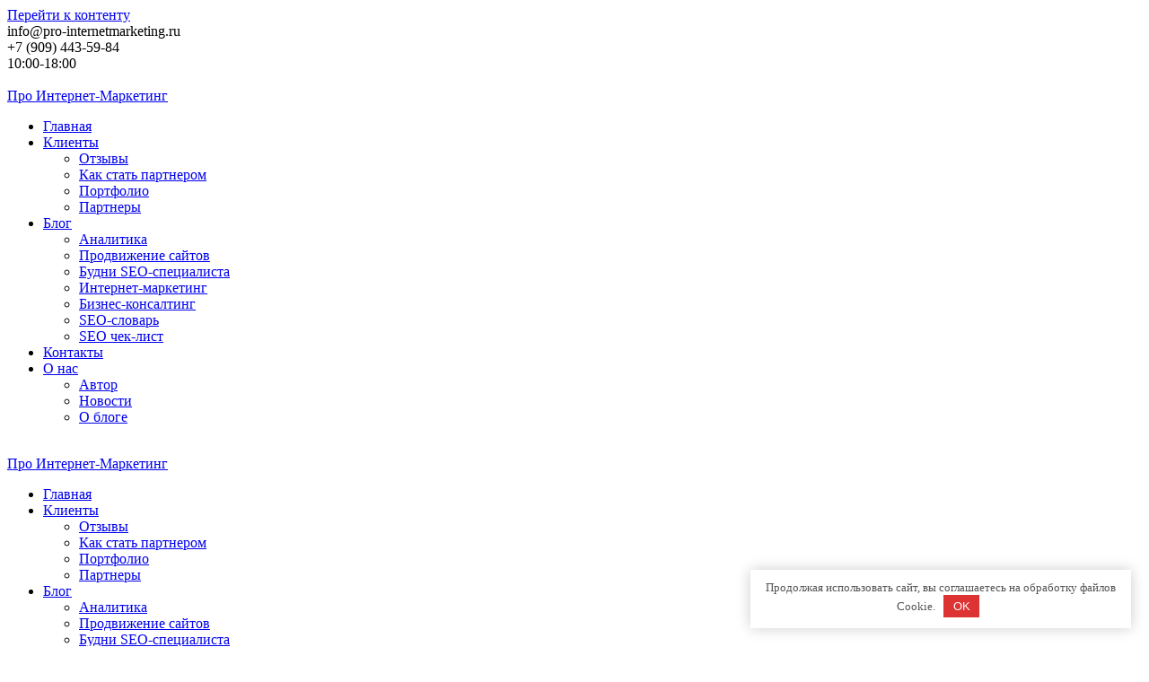

--- FILE ---
content_type: text/html; charset=UTF-8
request_url: https://pro-internetmarketing.ru/
body_size: 24504
content:
<!DOCTYPE html>
<html lang="ru-RU">
<head>
    <meta charset="UTF-8">
    <meta name="viewport" content="width=device-width, initial-scale=1">
    <link rel="profile" href="http://gmpg.org/xfn/11">

	
<!-- Author Meta Tags by Molongui Authorship, visit: https://wordpress.org/plugins/molongui-authorship/ -->
<meta name="author" content="Богдан Казаков">
<!-- /Molongui Authorship -->

<!-- Yandex.Metrika counter -->
<script type="text/javascript" >
   (function(m,e,t,r,i,k,a){m[i]=m[i]||function(){(m[i].a=m[i].a||[]).push(arguments)};
   m[i].l=1*new Date();
   for (var j = 0; j < document.scripts.length; j++) {if (document.scripts[j].src === r) { return; }}
   k=e.createElement(t),a=e.getElementsByTagName(t)[0],k.async=1,k.src=r,a.parentNode.insertBefore(k,a)})
   (window, document, "script", "https://mc.yandex.ru/metrika/tag.js", "ym");

   ym(27889800, "init", {
        clickmap:true,
        trackLinks:true,
        accurateTrackBounce:true,
        webvisor:true
   });
</script>
<noscript><div><img src="https://mc.yandex.ru/watch/27889800" style="position:absolute; left:-9999px;" alt="" /></div></noscript>
<!-- /Yandex.Metrika counter -->
    <script>
        (function (exports, d) {
            var _isReady = false,
                _event,
                _fns = [];

            function onReady(event) {
                d.removeEventListener("DOMContentLoaded", onReady);
                _isReady = true;
                _event = event;
                _fns.forEach(function (_fn) {
                    var fn = _fn[0],
                        context = _fn[1];
                    fn.call(context || exports, window.jQuery);
                });
            }

            function onReadyIe(event) {
                if (d.readyState === "complete") {
                    d.detachEvent("onreadystatechange", onReadyIe);
                    _isReady = true;
                    _event = event;
                    _fns.forEach(function (_fn) {
                        var fn = _fn[0],
                            context = _fn[1];
                        fn.call(context || exports, event);
                    });
                }
            }

            d.addEventListener && d.addEventListener("DOMContentLoaded", onReady) ||
            d.attachEvent && d.attachEvent("onreadystatechange", onReadyIe);

            function domReady(fn, context) {
                if (_isReady) {
                    fn.call(context, _event);
                }

                _fns.push([fn, context]);
            }

            exports.mesmerizeDomReady = domReady;
        })(window, document);
    </script>
	<meta name='robots' content='index, follow, max-image-preview:large, max-snippet:-1, max-video-preview:-1' />
	<style>img:is([sizes="auto" i], [sizes^="auto," i]) { contain-intrinsic-size: 3000px 1500px }</style>
	<link rel='preload' as='script' href='https://pro-internetmarketing.ru/wp-content/cache/asset-cleanup/js/body-1fe32e54dadd42711231c8b2fde05f6238400074.js' data-wpacu-preload-js='1'>

	<!-- This site is optimized with the Yoast SEO Premium plugin v20.6 (Yoast SEO v26.8) - https://yoast.com/product/yoast-seo-premium-wordpress/ -->
	<title>Продвижение бизнеса в интернете | Про Интернет-Маркетинг</title>
	<meta name="description" content="Заказать услуги SEO-продвижения для бизнеса: анализ, обучение, продвижение сайта – вы можете у нас, получив бесплатно 15-минут консультации" />
	<link rel="canonical" href="https://pro-internetmarketing.ru/" />
	<meta property="og:locale" content="ru_RU" />
	<meta property="og:type" content="website" />
	<meta property="og:title" content="SEO продвижение сайтов в Краснодаре – Про Интернет-Маркетинг" />
	<meta property="og:description" content="Заказать услуги SEO-продвижения для бизнеса: анализ, обучение, продвижение сайта – вы можете у нас, получив бесплатно 15-минут консультации" />
	<meta property="og:url" content="https://pro-internetmarketing.ru/" />
	<meta property="og:site_name" content="Про Интернет-Маркетинг" />
	<meta property="article:modified_time" content="2025-08-14T11:38:36+00:00" />
	<meta property="og:image" content="https://pro-internetmarketing.ru/wp-content/uploads/logo-open-graph.jpg" />
	<meta property="og:image:width" content="286" />
	<meta property="og:image:height" content="144" />
	<meta property="og:image:type" content="image/jpeg" />
	<meta name="twitter:card" content="summary_large_image" />
	<meta name="twitter:image" content="https://pro-internetmarketing.ru/wp-content/uploads/logo-open-graph.jpg" />
	<script type="application/ld+json" class="yoast-schema-graph">{"@context":"https://schema.org","@graph":[{"@type":"WebPage","@id":"https://pro-internetmarketing.ru/","url":"https://pro-internetmarketing.ru/","name":"Продвижение бизнеса в интернете | Про Интернет-Маркетинг","isPartOf":{"@id":"https://pro-internetmarketing.ru/#website"},"about":{"@id":"https://pro-internetmarketing.ru/#organization"},"primaryImageOfPage":{"@id":"https://pro-internetmarketing.ru/#primaryimage"},"image":{"@id":"https://pro-internetmarketing.ru/#primaryimage"},"thumbnailUrl":"https://pro-internetmarketing.ru/wp-content/uploads/exchangesumo150px.png","datePublished":"2022-07-21T17:39:33+00:00","dateModified":"2025-08-14T11:38:36+00:00","description":"Заказать услуги SEO-продвижения для бизнеса: анализ, обучение, продвижение сайта – вы можете у нас, получив бесплатно 15-минут консультации","breadcrumb":{"@id":"https://pro-internetmarketing.ru/#breadcrumb"},"inLanguage":"ru-RU","potentialAction":[{"@type":"ReadAction","target":["https://pro-internetmarketing.ru/"]}]},{"@type":"ImageObject","inLanguage":"ru-RU","@id":"https://pro-internetmarketing.ru/#primaryimage","url":"https://pro-internetmarketing.ru/wp-content/uploads/exchangesumo150px.png","contentUrl":"https://pro-internetmarketing.ru/wp-content/uploads/exchangesumo150px.png","width":150,"height":150},{"@type":"BreadcrumbList","@id":"https://pro-internetmarketing.ru/#breadcrumb","itemListElement":[{"@type":"ListItem","position":1,"name":"Про Интернет-Маркетинг"}]},{"@type":"WebSite","@id":"https://pro-internetmarketing.ru/#website","url":"https://pro-internetmarketing.ru/","name":"Про Интернет-Маркетинг","description":"Эффективное продвижение бизнеса и сайтов в интернете","publisher":{"@id":"https://pro-internetmarketing.ru/#organization"},"alternateName":"ПроИМ","inLanguage":"ru-RU"},{"@type":"Organization","@id":"https://pro-internetmarketing.ru/#organization","name":"Про Интернет-Маркетинг","url":"https://pro-internetmarketing.ru/","logo":{"@type":"ImageObject","inLanguage":"ru-RU","@id":"https://pro-internetmarketing.ru/#/schema/logo/image/","url":"https://pro-internetmarketing.ru/wp-content/uploads/cropped-logo-1-1.png","contentUrl":"https://pro-internetmarketing.ru/wp-content/uploads/cropped-logo-1-1.png","width":84,"height":84,"caption":"Про Интернет-Маркетинг"},"image":{"@id":"https://pro-internetmarketing.ru/#/schema/logo/image/"},"sameAs":["https://vk.com/biconsalting"]}]}</script>
	<!-- / Yoast SEO Premium plugin. -->


<link rel="alternate" type="application/rss+xml" title="Про Интернет-Маркетинг &raquo; Лента" href="https://pro-internetmarketing.ru/feed" />
<link rel="alternate" type="application/rss+xml" title="Про Интернет-Маркетинг &raquo; Лента комментариев" href="https://pro-internetmarketing.ru/comments/feed" />
<link rel='stylesheet' id='companion-bundle-css' href="" data-href='https://pro-internetmarketing.ru/wp-content/plugins/mesmerize-companion/theme-data/mesmerize/assets/css/companion.bundle.min.css?ver=1.6.144' type='text/css' media='all' />
<link rel='stylesheet' id='wpacu-combined-css-head-1' href='https://pro-internetmarketing.ru/wp-content/cache/asset-cleanup/css/head-ad9b7a83f8a83e10728eb3fdf7dc31fabd615243.css' type='text/css' media='all' />
<style id='classic-theme-styles-inline-css' type='text/css'>
/*! This file is auto-generated */
.wp-block-button__link{color:#fff;background-color:#32373c;border-radius:9999px;box-shadow:none;text-decoration:none;padding:calc(.667em + 2px) calc(1.333em + 2px);font-size:1.125em}.wp-block-file__button{background:#32373c;color:#fff;text-decoration:none}
</style>







<style id='global-styles-inline-css' type='text/css'>
:root{--wp--preset--aspect-ratio--square: 1;--wp--preset--aspect-ratio--4-3: 4/3;--wp--preset--aspect-ratio--3-4: 3/4;--wp--preset--aspect-ratio--3-2: 3/2;--wp--preset--aspect-ratio--2-3: 2/3;--wp--preset--aspect-ratio--16-9: 16/9;--wp--preset--aspect-ratio--9-16: 9/16;--wp--preset--color--black: #000000;--wp--preset--color--cyan-bluish-gray: #abb8c3;--wp--preset--color--white: #ffffff;--wp--preset--color--pale-pink: #f78da7;--wp--preset--color--vivid-red: #cf2e2e;--wp--preset--color--luminous-vivid-orange: #ff6900;--wp--preset--color--luminous-vivid-amber: #fcb900;--wp--preset--color--light-green-cyan: #7bdcb5;--wp--preset--color--vivid-green-cyan: #00d084;--wp--preset--color--pale-cyan-blue: #8ed1fc;--wp--preset--color--vivid-cyan-blue: #0693e3;--wp--preset--color--vivid-purple: #9b51e0;--wp--preset--gradient--vivid-cyan-blue-to-vivid-purple: linear-gradient(135deg,rgba(6,147,227,1) 0%,rgb(155,81,224) 100%);--wp--preset--gradient--light-green-cyan-to-vivid-green-cyan: linear-gradient(135deg,rgb(122,220,180) 0%,rgb(0,208,130) 100%);--wp--preset--gradient--luminous-vivid-amber-to-luminous-vivid-orange: linear-gradient(135deg,rgba(252,185,0,1) 0%,rgba(255,105,0,1) 100%);--wp--preset--gradient--luminous-vivid-orange-to-vivid-red: linear-gradient(135deg,rgba(255,105,0,1) 0%,rgb(207,46,46) 100%);--wp--preset--gradient--very-light-gray-to-cyan-bluish-gray: linear-gradient(135deg,rgb(238,238,238) 0%,rgb(169,184,195) 100%);--wp--preset--gradient--cool-to-warm-spectrum: linear-gradient(135deg,rgb(74,234,220) 0%,rgb(151,120,209) 20%,rgb(207,42,186) 40%,rgb(238,44,130) 60%,rgb(251,105,98) 80%,rgb(254,248,76) 100%);--wp--preset--gradient--blush-light-purple: linear-gradient(135deg,rgb(255,206,236) 0%,rgb(152,150,240) 100%);--wp--preset--gradient--blush-bordeaux: linear-gradient(135deg,rgb(254,205,165) 0%,rgb(254,45,45) 50%,rgb(107,0,62) 100%);--wp--preset--gradient--luminous-dusk: linear-gradient(135deg,rgb(255,203,112) 0%,rgb(199,81,192) 50%,rgb(65,88,208) 100%);--wp--preset--gradient--pale-ocean: linear-gradient(135deg,rgb(255,245,203) 0%,rgb(182,227,212) 50%,rgb(51,167,181) 100%);--wp--preset--gradient--electric-grass: linear-gradient(135deg,rgb(202,248,128) 0%,rgb(113,206,126) 100%);--wp--preset--gradient--midnight: linear-gradient(135deg,rgb(2,3,129) 0%,rgb(40,116,252) 100%);--wp--preset--font-size--small: 13px;--wp--preset--font-size--medium: 20px;--wp--preset--font-size--large: 36px;--wp--preset--font-size--x-large: 42px;--wp--preset--spacing--20: 0.44rem;--wp--preset--spacing--30: 0.67rem;--wp--preset--spacing--40: 1rem;--wp--preset--spacing--50: 1.5rem;--wp--preset--spacing--60: 2.25rem;--wp--preset--spacing--70: 3.38rem;--wp--preset--spacing--80: 5.06rem;--wp--preset--shadow--natural: 6px 6px 9px rgba(0, 0, 0, 0.2);--wp--preset--shadow--deep: 12px 12px 50px rgba(0, 0, 0, 0.4);--wp--preset--shadow--sharp: 6px 6px 0px rgba(0, 0, 0, 0.2);--wp--preset--shadow--outlined: 6px 6px 0px -3px rgba(255, 255, 255, 1), 6px 6px rgba(0, 0, 0, 1);--wp--preset--shadow--crisp: 6px 6px 0px rgba(0, 0, 0, 1);}:where(.is-layout-flex){gap: 0.5em;}:where(.is-layout-grid){gap: 0.5em;}body .is-layout-flex{display: flex;}.is-layout-flex{flex-wrap: wrap;align-items: center;}.is-layout-flex > :is(*, div){margin: 0;}body .is-layout-grid{display: grid;}.is-layout-grid > :is(*, div){margin: 0;}:where(.wp-block-columns.is-layout-flex){gap: 2em;}:where(.wp-block-columns.is-layout-grid){gap: 2em;}:where(.wp-block-post-template.is-layout-flex){gap: 1.25em;}:where(.wp-block-post-template.is-layout-grid){gap: 1.25em;}.has-black-color{color: var(--wp--preset--color--black) !important;}.has-cyan-bluish-gray-color{color: var(--wp--preset--color--cyan-bluish-gray) !important;}.has-white-color{color: var(--wp--preset--color--white) !important;}.has-pale-pink-color{color: var(--wp--preset--color--pale-pink) !important;}.has-vivid-red-color{color: var(--wp--preset--color--vivid-red) !important;}.has-luminous-vivid-orange-color{color: var(--wp--preset--color--luminous-vivid-orange) !important;}.has-luminous-vivid-amber-color{color: var(--wp--preset--color--luminous-vivid-amber) !important;}.has-light-green-cyan-color{color: var(--wp--preset--color--light-green-cyan) !important;}.has-vivid-green-cyan-color{color: var(--wp--preset--color--vivid-green-cyan) !important;}.has-pale-cyan-blue-color{color: var(--wp--preset--color--pale-cyan-blue) !important;}.has-vivid-cyan-blue-color{color: var(--wp--preset--color--vivid-cyan-blue) !important;}.has-vivid-purple-color{color: var(--wp--preset--color--vivid-purple) !important;}.has-black-background-color{background-color: var(--wp--preset--color--black) !important;}.has-cyan-bluish-gray-background-color{background-color: var(--wp--preset--color--cyan-bluish-gray) !important;}.has-white-background-color{background-color: var(--wp--preset--color--white) !important;}.has-pale-pink-background-color{background-color: var(--wp--preset--color--pale-pink) !important;}.has-vivid-red-background-color{background-color: var(--wp--preset--color--vivid-red) !important;}.has-luminous-vivid-orange-background-color{background-color: var(--wp--preset--color--luminous-vivid-orange) !important;}.has-luminous-vivid-amber-background-color{background-color: var(--wp--preset--color--luminous-vivid-amber) !important;}.has-light-green-cyan-background-color{background-color: var(--wp--preset--color--light-green-cyan) !important;}.has-vivid-green-cyan-background-color{background-color: var(--wp--preset--color--vivid-green-cyan) !important;}.has-pale-cyan-blue-background-color{background-color: var(--wp--preset--color--pale-cyan-blue) !important;}.has-vivid-cyan-blue-background-color{background-color: var(--wp--preset--color--vivid-cyan-blue) !important;}.has-vivid-purple-background-color{background-color: var(--wp--preset--color--vivid-purple) !important;}.has-black-border-color{border-color: var(--wp--preset--color--black) !important;}.has-cyan-bluish-gray-border-color{border-color: var(--wp--preset--color--cyan-bluish-gray) !important;}.has-white-border-color{border-color: var(--wp--preset--color--white) !important;}.has-pale-pink-border-color{border-color: var(--wp--preset--color--pale-pink) !important;}.has-vivid-red-border-color{border-color: var(--wp--preset--color--vivid-red) !important;}.has-luminous-vivid-orange-border-color{border-color: var(--wp--preset--color--luminous-vivid-orange) !important;}.has-luminous-vivid-amber-border-color{border-color: var(--wp--preset--color--luminous-vivid-amber) !important;}.has-light-green-cyan-border-color{border-color: var(--wp--preset--color--light-green-cyan) !important;}.has-vivid-green-cyan-border-color{border-color: var(--wp--preset--color--vivid-green-cyan) !important;}.has-pale-cyan-blue-border-color{border-color: var(--wp--preset--color--pale-cyan-blue) !important;}.has-vivid-cyan-blue-border-color{border-color: var(--wp--preset--color--vivid-cyan-blue) !important;}.has-vivid-purple-border-color{border-color: var(--wp--preset--color--vivid-purple) !important;}.has-vivid-cyan-blue-to-vivid-purple-gradient-background{background: var(--wp--preset--gradient--vivid-cyan-blue-to-vivid-purple) !important;}.has-light-green-cyan-to-vivid-green-cyan-gradient-background{background: var(--wp--preset--gradient--light-green-cyan-to-vivid-green-cyan) !important;}.has-luminous-vivid-amber-to-luminous-vivid-orange-gradient-background{background: var(--wp--preset--gradient--luminous-vivid-amber-to-luminous-vivid-orange) !important;}.has-luminous-vivid-orange-to-vivid-red-gradient-background{background: var(--wp--preset--gradient--luminous-vivid-orange-to-vivid-red) !important;}.has-very-light-gray-to-cyan-bluish-gray-gradient-background{background: var(--wp--preset--gradient--very-light-gray-to-cyan-bluish-gray) !important;}.has-cool-to-warm-spectrum-gradient-background{background: var(--wp--preset--gradient--cool-to-warm-spectrum) !important;}.has-blush-light-purple-gradient-background{background: var(--wp--preset--gradient--blush-light-purple) !important;}.has-blush-bordeaux-gradient-background{background: var(--wp--preset--gradient--blush-bordeaux) !important;}.has-luminous-dusk-gradient-background{background: var(--wp--preset--gradient--luminous-dusk) !important;}.has-pale-ocean-gradient-background{background: var(--wp--preset--gradient--pale-ocean) !important;}.has-electric-grass-gradient-background{background: var(--wp--preset--gradient--electric-grass) !important;}.has-midnight-gradient-background{background: var(--wp--preset--gradient--midnight) !important;}.has-small-font-size{font-size: var(--wp--preset--font-size--small) !important;}.has-medium-font-size{font-size: var(--wp--preset--font-size--medium) !important;}.has-large-font-size{font-size: var(--wp--preset--font-size--large) !important;}.has-x-large-font-size{font-size: var(--wp--preset--font-size--x-large) !important;}
:where(.wp-block-post-template.is-layout-flex){gap: 1.25em;}:where(.wp-block-post-template.is-layout-grid){gap: 1.25em;}
:where(.wp-block-columns.is-layout-flex){gap: 2em;}:where(.wp-block-columns.is-layout-grid){gap: 2em;}
:root :where(.wp-block-pullquote){font-size: 1.5em;line-height: 1.6;}
</style>

<link rel='stylesheet' id='dscf7-math-captcha-style-css' href='https://pro-internetmarketing.ru/wp-content/cache/asset-cleanup/css/item/dscf7-math-captcha-style-v43abc561ac3f936fad71a7e5227250f6aecbf314.css' type='text/css' media='1' />









<script type="text/javascript" id="jquery-js-after">
/* <![CDATA[ */
    
        (function () {
            function setHeaderTopSpacing() {

                setTimeout(function() {
                  var headerTop = document.querySelector('.header-top');
                  var headers = document.querySelectorAll('.header-wrapper .header,.header-wrapper .header-homepage');

                  for (var i = 0; i < headers.length; i++) {
                      var item = headers[i];
                      item.style.paddingTop = headerTop.getBoundingClientRect().height + "px";
                  }

                    var languageSwitcher = document.querySelector('.mesmerize-language-switcher');

                    if(languageSwitcher){
                        languageSwitcher.style.top = "calc( " +  headerTop.getBoundingClientRect().height + "px + 1rem)" ;
                    }
                    
                }, 100);

             
            }

            window.addEventListener('resize', setHeaderTopSpacing);
            window.mesmerizeSetHeaderTopSpacing = setHeaderTopSpacing
            mesmerizeDomReady(setHeaderTopSpacing);
        })();
    
    
/* ]]> */
</script>
<script   type="text/javascript" id="Popup.js-js-before">
/* <![CDATA[ */
/* ]]> */
</script>
<script   type="text/javascript" id="PopupBuilder.js-js-before">
/* <![CDATA[ */
var SGPB_POPUP_PARAMS = {"popupTypeAgeRestriction":"ageRestriction","defaultThemeImages":{"1":"https:\/\/pro-internetmarketing.ru\/wp-content\/plugins\/popup-builder\/public\/img\/theme_1\/close.png","2":"https:\/\/pro-internetmarketing.ru\/wp-content\/plugins\/popup-builder\/public\/img\/theme_2\/close.png","3":"https:\/\/pro-internetmarketing.ru\/wp-content\/plugins\/popup-builder\/public\/img\/theme_3\/close.png","5":"https:\/\/pro-internetmarketing.ru\/wp-content\/plugins\/popup-builder\/public\/img\/theme_5\/close.png","6":"https:\/\/pro-internetmarketing.ru\/wp-content\/plugins\/popup-builder\/public\/img\/theme_6\/close.png"},"homePageUrl":"https:\/\/pro-internetmarketing.ru\/","isPreview":false,"convertedIdsReverse":[],"dontShowPopupExpireTime":365,"conditionalJsClasses":[],"disableAnalyticsGeneral":false};
var SGPB_JS_PACKAGES = {"packages":{"current":1,"free":1,"silver":2,"gold":3,"platinum":4},"extensions":{"geo-targeting":false,"advanced-closing":false}};
var SGPB_JS_PARAMS = {"ajaxUrl":"https:\/\/pro-internetmarketing.ru\/wp-admin\/admin-ajax.php","nonce":"aa2c1e297a"};
/* ]]> */
</script>
<script type='text/javascript' id='wpacu-combined-js-head-group-1' src='https://pro-internetmarketing.ru/wp-content/cache/asset-cleanup/js/head-cba5cda8aa41364fdb62c68b560570f39e00f572.js'></script><link rel="https://api.w.org/" href="https://pro-internetmarketing.ru/wp-json/" /><link rel="alternate" title="JSON" type="application/json" href="https://pro-internetmarketing.ru/wp-json/wp/v2/pages/5738" />	<style data-name="header-overlap-with">
		@media screen and (min-width: 768px) {
			.mesmerize-front-page.overlap-first-section:not(.mesmerize-front-page-with-slider) .header-homepage {
				padding-bottom: 21px;
			}

			.mesmerize-front-page.overlap-first-section:not(.mesmerize-front-page-with-slider) .page-content div[data-overlap]:first-of-type > div:not([class*="section-separator"]) {
				margin-top: -21px;
			}
		}
	</style>
		            <style>
                .molongui-disabled-link
                {
                    border-bottom: none !important;
                    text-decoration: none !important;
                    color: inherit !important;
                    cursor: inherit !important;
                }
                .molongui-disabled-link:hover,
                .molongui-disabled-link:hover span
                {
                    border-bottom: none !important;
                    text-decoration: none !important;
                    color: inherit !important;
                    cursor: inherit !important;
                }
            </style>
            <style>img#wpstats{display:none}</style>
	
    
    <style type="text/css" data-name="custom-mobile-image-position">
        @media screen and (max-width: 767px) {
            /*Custom mobile position*/
        .header-homepage {
            background-position: 50% 0px;
        }
        }
    </style>

    
        <script type="text/javascript" data-name="async-styles">
        (function () {
            var links = document.querySelectorAll('link[data-href]');
            for (var i = 0; i < links.length; i++) {
                var item = links[i];
                item.href = item.getAttribute('data-href')
            }
        })();
    </script>
	<style>
        .wp-block-post-featured-image, .post-thumbnail {
            visibility: hidden !important;
            height: 1px !important;
        }
        .wp-block-post-featured-image * , .post-thumbnail *, {
            display: none !important;
        }
    </style><style type="text/css" id="custom-background-css">
body.custom-background { background-color: #ffffff; }
</style>
	<link rel="icon" href="https://pro-internetmarketing.ru/wp-content/uploads/cropped-logo-1-32x32.png" sizes="32x32" />
<link rel="icon" href="https://pro-internetmarketing.ru/wp-content/uploads/cropped-logo-1-192x192.png" sizes="192x192" />
<link rel="apple-touch-icon" href="https://pro-internetmarketing.ru/wp-content/uploads/cropped-logo-1-180x180.png" />
<meta name="msapplication-TileImage" content="https://pro-internetmarketing.ru/wp-content/uploads/cropped-logo-1-270x270.png" />
		<style type="text/css" id="wp-custom-css">
			.wpcf7-response-output {
		color:black;
	}
/*for uslugi*/
.left-block {
position: sticky;
    top: 15%;
    width: 20%;
    float: left;
}
.right-block {
width: 80%;
margin-left: 25%;
}
@media (max-width: 560px) {
	.right-block {
		width: 70%;
margin-left: 45%;
	}
}

/*for uslugi*/
.aligncenter {
    display: block;
    margin-left: auto;
    margin-right: auto;
}

.social-links {
	margin-top:-15px;
	margin-bottom:10px;
}

.social-button.social-button__telegram.js-link {
	margin-right:10px;
	height:40px !important;
	width:40px; !important;
	background-size: 40px 40px !important;
}

.social-button.social-button__vk.js-link {margin-right:10px;
	height:40px !important;
	width:40px; !important;
	background-size: 40px 40px !important;}

.social-button.social-button__whatsapp.js-link {
height:40px !important;
	width:40px; !important;
	background-size: 40px 40px !important;	
}

.page-separator {display:none !important;}


.ob-autor {max-width:1170px; height:auto; border-bottom: 1px solid #DCDCDC; margin-bottom:25px;}

.line_block1 { 
        width:500px; 
        height:auto;  
        float:left; 
        margin: 0 15px 15px 0; 
        text-align:center;
        padding: 10px;
        }
		
		.line_block2 { 
        width:500px; 
        height:auto;  
        float:right; 
        margin: 0 15px 15px 0; 
        text-align:left;
        padding: 10px;
        }

.dubleblock-standart{width:100%; margin-bottom:10px;margin-top:10px;list-style:none;display:-webkit-box;display:-moz-box;display:-ms-flexbox;display:-webkit-flex;display:flex;-webkit-flex-flow:row wrap;justify-content:space-around;}

.oneblock-standart{width:49%; padding:5px;height:auto;margin-top:10px;font-weight:normal;text-align:rtejustify;}

.dubleblock1{width:100%; border-bottom: 1px solid #DCDCDC;margin-bottom:25px;margin-top:30px;padding-bottom:30px !important;list-style:none;display:-webkit-box;display:-moz-box;display:-ms-flexbox;display:-webkit-flex;display:flex;-webkit-flex-flow:row wrap;justify-content:space-around;}

.oneblock1{width:49%;height:auto;margin-top:10px;font-weight:normal;text-align:rtejustify;}

.oneblock12{width:49%;height:auto;margin-top:10px;font-weight:normal;text-align:rtejustify;}


.dubleblock{width:100%; border-bottom: 1px solid #DCDCDC;padding:0;margin-bottom:25px;margin-top:30px;list-style:none;display:-webkit-box;display:-moz-box;display:-ms-flexbox;display:-webkit-flex;display:flex;-webkit-flex-flow:row wrap;justify-content:space-around;}

.oneblock{width:24%;height:auto;margin-top:10px;font-weight:normal;text-align:rtejustify;}



.dubleblock3{width:100%; border-bottom: 1px solid #DCDCDC;padding:0;margin-bottom:25px;margin-top:30px;list-style:none;display:-webkit-box;display:-moz-box;display:-ms-flexbox;display:-webkit-flex;display:flex;-webkit-flex-flow:row wrap;justify-content:space-around;}

.oneblock3{width:19%;height:auto;margin-top:10px;font-weight:normal;text-align:rtejustify;}



.dubleblock4{width:100%;padding:0;margin-bottom:40px;margin-top:30px;margin-left:-20px;list-style:none;display:-webkit-box;display:-moz-box;display:-ms-flexbox;display:-webkit-flex;display:flex;-webkit-flex-flow:row wrap;justify-content:space-around;}

.oneblock4{width:49%;height:auto;margin-top:10px;font-weight:normal;text-align:rtejustify;}


.odintarif{width:100%; padding:0;margin-bottom:25px;margin-top:30px;list-style:none;display:-webkit-box;display:-moz-box;display:-ms-flexbox;display:-webkit-flex;display:flex;-webkit-flex-flow:row wrap;justify-content:space-around;}

.odintarif1{width:33%;display: flex;flex-direction: column;height:auto;padding:20px; border-radius:10px; border: 1px solid #DCDCDC; font-weight:normal;}

.odintarif2{width:66%;display: flex;flex-direction: column;height:auto;padding:20px; border-radius:10px;font-weight:normal;}


a{
display:inline-block;
}

a.overlay {position: absolute; }


.dubleblock1{width:100%; border-bottom: 1px solid #DCDCDC;padding:0;margin-bottom:25px;margin-top:30px;list-style:none;display:-webkit-box;display:-moz-box;display:-ms-flexbox;display:-webkit-flex;display:flex;-webkit-flex-flow:row wrap;justify-content:space-around;}

.oneblock1{width:24%;height:auto;margin-top:10px;font-weight:normal;text-align:rtejustify;}

.dubleblock2{width:100%; padding:0;margin-bottom:25px;margin-top:30px;list-style:none;display:-webkit-box;display:-moz-box;display:-ms-flexbox;display:-webkit-flex;display:flex;-webkit-flex-flow:row wrap;justify-content:space-around;}



.dubleblock5{width:100%;margin-bottom:25px;margin-top:30px;list-style:none;display:-webkit-box;display:-moz-box;display:-ms-flexbox;display:-webkit-flex;display:flex;-webkit-flex-flow:row wrap;justify-content:space-around;}

.oneblock5{width:49%;height:auto;margin-top:10px;padding:5px; font-weight:normal;text-align:rtejustify;}

.oneblock51{width:49%;padding:5px;height:auto;margin-top:10px;font-weight:normal;text-align:rtejustify;}







.dubleblocktar{width:100%; padding:0;margin-bottom:25px;margin-top:30px;list-style:none;display:-webkit-box;display:-moz-box;display:-ms-flexbox;display:-webkit-flex;display:flex;-webkit-flex-flow:row wrap;justify-content:space-around;}

.oneblocktar1{width:33%; display: flex;flex-direction: column;height:auto;padding:15px; border-radius:10px; border: 1px solid #DCDCDC; font-weight:normal; background: #F1F1F1;}


.oneblocktar2{width:33%; display: flex;flex-direction: column;height:auto;padding:15px; border-radius:10px; border: 1px solid #DCDCDC; font-weight:normal; background: #F1F1F1;}

.oneblocktar3{width:32%; display: flex;flex-direction: column;height:auto;padding:15px; margin-left:10px; border-radius:10px; background: #F1F1F1; border: 1px solid #DCDCDC; font-weight:normal;}

.oneblocktar4{width:32%; height:auto; margin-left:10px;}



.tarblock {width:100%; padding:0;margin-bottom:25px;margin-top:30px;list-style:none;display:-webkit-box;display:-moz-box;display:-ms-flexbox;display:-webkit-flex;display:flex;-webkit-flex-flow:row wrap;justify-content:space-around;}

.tarblock1{width:49%; display: flex;flex-direction: column;height:auto;padding:15px; border-radius:10px; border: 1px solid #DCDCDC; font-weight:normal; background: #F1F1F1;}


.tarblock2{width:49%; display: flex;flex-direction: column;height:auto;padding:15px; border-radius:10px; border: 1px solid #DCDCDC; font-weight:normal; background: #F1F1F1;}


a.knopka {
  color: #fff;
  text-decoration: none;
  user-select: none;
  background: rgb(212,75,56);
  padding: .7em 1.5em;
  outline: none;
	border-radius:7px;
} 
a.knopka:hover { background: rgb(232,95,76); }
a.knopka:active { background: rgb(152,15,0); }


a.knopkamenu {
  color: #4fa1f2;
  text-decoration: none;
  user-select: none;
  background: #ffffff;
  padding: .7em 1.5em;
  outline: none;
	border-radius:7px;
	border: 1px solid #DCDCDC;
	margin-top:5px;
} 
a.knopkamenu:hover { background:#fff; color:#dd0000;}
a.knopkamenu:active { background:#fff;color:#dd0000;}


.contactknopka  {
  color: #fff;
  text-decoration: none;
  user-select: none;
  background: rgb(212,75,56);
  padding: .7em 1.5em;
  outline: none;
	border: none;
	width:100%;
	cursor: pointer;
	border-radius:7px;
} 
.contactknopka:hover { background: rgb(232,95,76); }
.contactknopka:active { background: rgb(152,15,0); }

.poleforma {border: 1px solid #DCDCDC !important; }



.image img {
 -moz-transition: all 1s ease-out;
 -o-transition: all 1s ease-out;
 -webkit-transition: all 1s ease-out;
 }
 
.image img:hover{
 -webkit-transform: scale(1.1);
 -moz-transform: scale(1.1);
 -o-transform: scale(1.1);
 }


.post-card__image {
	position: relative !important;
   overflow:hidden !important;
   width:300px !important;
   height:200px !important;	
}

.post-card__image img {
width:300px;
height:200px;
}

@media screen and (max-width: 575px) {
	.dubleblock4 {margin-left:1px;}
}

@media screen and (max-width: 800px) {
	p.tele-mail {display:none;}
	.oneblock {width:280px;height:auto;margin-top:20px;font-weight:normal;text-align:rtejustify;}
	.oneblock3 {width:240px;padding:15px;height:auto;margin-top:10px;font-weight:normal;text-align:rtejustify;}
	
	
	.odintarif1{width:450px;display: flex;flex-direction: column;height:auto;padding:20px; border-radius:10px; border: 1px solid #DCDCDC; font-weight:normal;}

.odintarif2{width:450px;display: flex;flex-direction: column;height:auto;padding:20px; border-radius:10px;font-weight:normal;}

	
.tarblock1{width:450px; display: flex;flex-direction: column;height:auto;padding:15px; border-radius:10px; border: 1px solid #DCDCDC; margin-top: 10px;font-weight:normal;}


.tarblock2{width:450px; display: flex;flex-direction: column;height:auto;padding:15px; border-radius:10px; margin-top: 10px; border: 1px solid #DCDCDC; font-weight:normal;}
	
}



@media screen and (max-width: 950px) {
	
	.oneblock1{display:none;}
.oneblock12{width:90%;height:auto;margin-top:10px;font-weight:normal;text-align:rtejustify;}
	
}


@media screen and (max-width: 1200px) {
	
.oneblock1{width:49%;padding-top:10px;height:auto;margin-top:10px;font-weight:normal;text-align:rtejustify;}
	
	.oneblock1 img{width:60%;}
	
	.oneblock4{width:330px;padding-top:10px;height:auto;margin-top:10px;font-weight:normal;text-align:rtejustify;}
	
	
	
	.oneblocktar1{width:450px; display: flex;flex-direction: column;height:auto;padding:15px; border-radius:10px; margin-top: 10px; border: 1px solid #DCDCDC; font-weight:normal;}


.oneblocktar2{width:450px; display: flex;flex-direction: column;height:auto;padding:15px; border-radius:10px; margin-top: 10px; border: 1px solid #DCDCDC; font-weight:normal;}

.oneblocktar3{width:330px;height:auto;padding:15px; margin-left:10px; border-radius:10px; border: 1px solid #DCDCDC; font-weight:normal;}
	
	.oneblock-standart {width:400px; padding:5px;height:auto;margin-top:10px;font-weight:normal;text-align:rtejustify;}
	
	
}
.wp-block-jetpack-slideshow_button-next, .wp-block-jetpack-slideshow_button-prev, .wp-block-jetpack-slideshow_button-pause {visibility:hidden}

.grecaptcha-badge {display: none !important;}

@media only screen and (max-device-width: 480px) {
p
{
font-size: 19px;
text-align: left!important;
}
h1 {
font-size: 23px !important;
}
h2 {
font-size: 21px !important;
}
h3 {
font-size: 20px !important;
}
@media (min-width: 320px) {
	.col-sm-09 {
		margin-left: 0%;
		flex-basis: 100%;
		max-width:100%;
	}
	}
		</style>
		<style>.clearfy-cookie { position:fixed; left:0; right:0; bottom:0; padding:12px; color:#555555; background:#ffffff; -webkit-box-shadow:0 0 15px rgba(0,0,0,.2); -moz-box-shadow:0 0 15px rgba(0,0,0,.2); box-shadow:0 0 15px rgba(0,0,0,.2); z-index:9999; font-size: 13px; transition: .3s; }.clearfy-cookie--left { left: 20px; bottom: 20px; right: auto; max-width: 400px; margin-right: 20px; }.clearfy-cookie--right { left: auto; bottom: 20px; right: 20px; max-width: 400px; margin-left: 20px; }.clearfy-cookie.clearfy-cookie-hide { transform: translateY(150%) translateZ(0); opacity: 0; }.clearfy-cookie-container { max-width:1170px; margin:0 auto; text-align:center; }.clearfy-cookie-accept { background:#dd3333; color:#fff; border:0; padding:.4em .8em; margin: 0 .5em; font-size: 13px; cursor: pointer; }.clearfy-cookie-accept:hover,.clearfy-cookie-accept:focus { opacity: .9; }</style>	<style id="page-content-custom-styles">
		[data-id="about--1"] .overlay-box .overlay-box-offset{
	transform:translate(15%,5%);
	width:100%;
	height:99%;
	z-index:-1;
	border-color:rgb(204, 0, 0);
	background-color:transparent;

}
	</style>
	    <style data-name="background-content-colors">
        .mesmerize-inner-page .page-content,
        .mesmerize-inner-page .content,
        .mesmerize-front-page.mesmerize-content-padding .page-content {
            background-color: #ffffff;
        }
    </style>
    </head>

<body class="home wp-singular page-template page-template-page-templates page-template-homepage page-template-page-templateshomepage-php page page-id-5738 custom-background wp-theme-mesmerize overlap-first-section mesmerize-front-page mesmerize-content-no-padding ">
<style>
.screen-reader-text[href="#page-content"]:focus {
   background-color: #f1f1f1;
   border-radius: 3px;
   box-shadow: 0 0 2px 2px rgba(0, 0, 0, 0.6);
   clip: auto !important;
   clip-path: none;
   color: #21759b;

}
</style>
<a class="skip-link screen-reader-text" href="#page-content">Перейти к контенту</a>
<div id="page-top" class="header-top homepage">
	        <div class="header-top-bar ">
            <div class="">
                <div class="header-top-bar-inner row middle-xs start-xs ">
                        <div class="header-top-bar-area  col-xs area-left">
                  <div class="top-bar-field" data-type="group"   data-dynamic-mod="true">
              <i class="fa fa-envelope"></i>
              <span>info@pro-internetmarketing.ru </span>
          </div>
                    <div class="top-bar-field" data-type="group"   data-dynamic-mod="true">
              <i class="fa fa-phone"></i>
              <span>+7 (909) 443-59-84</span>
          </div>
                    <div class="top-bar-field" data-type="group"   data-dynamic-mod="true">
              <i class="fa fa-clock-o"></i>
              <span>10:00-18:00</span>
          </div>
              </div>
                            <div class="header-top-bar-area  col-xs-fit area-right">
            <div data-type="group"  data-dynamic-mod="true" class="top-bar-social-icons">
                      <a target="_blank"  class="social-icon" href="https://vk.com/biconsalting">
                  <i class="fa fa-vk"></i>
              </a>
                            <a target="_blank"  class="social-icon" href="https://t.me/SergeyKovalevSEO">
                  <i class="fa fa-telegram"></i>
              </a>
                            <a target="_blank"  class="social-icon" href="https://wa.me/79094435984">
                  <i class="fa fa-whatsapp"></i>
              </a>
                            <a target="_blank"  class="social-icon" href="https://t.me/seo_proIM">
                  <i class="fa fa-telegram"></i>
              </a>
              
    </div>

        </div>
                    </div>
            </div>
        </div>
        	<div class="navigation-bar coloured-nav homepage"  data-sticky='0'  data-sticky-mobile='1'  data-sticky-to='top' >
    <div class="navigation-wrapper ">
    	<div class="row basis-auto">
	        <div class="logo_col col-xs col-sm-fit">
	            <a class="text-logo" data-type="group"  data-dynamic-mod="true" href="https://pro-internetmarketing.ru/">Про<span style="font-weight: 300;" class="span12"> Интернет-Маркетинг</span></a>	        </div>
	        <div class="main_menu_col col-xs">
	            <div id="mainmenu_container" class="row"><ul id="main_menu" class="active-line-bottom main-menu dropdown-menu"><li id="menu-item-5732" class="menu-item menu-item-type-custom menu-item-object-custom current-menu-item current_page_item menu-item-home menu-item-5732"><a href="https://pro-internetmarketing.ru" aria-current="page"><span class="dashicons dashicons-admin-home after-menu-image-icons"></span><span class="menu-image-title-after menu-image-title">Главная</span></a></li>
<li id="menu-item-5748" class="menu-item menu-item-type-taxonomy menu-item-object-category menu-item-has-children menu-item-5748"><a href="https://pro-internetmarketing.ru/clienti"><span class="dashicons dashicons-groups after-menu-image-icons"></span><span class="menu-image-title-after menu-image-title">Клиенты</span></a>
<ul class="sub-menu">
	<li id="menu-item-5750" class="menu-item menu-item-type-taxonomy menu-item-object-category menu-item-5750"><a href="https://pro-internetmarketing.ru/responses">Отзывы</a></li>
	<li id="menu-item-9062" class="menu-item menu-item-type-custom menu-item-object-custom menu-item-9062"><a href="https://pro-internetmarketing.ru/kak-stat-partnerom">Как стать партнером</a></li>
	<li id="menu-item-5752" class="menu-item menu-item-type-taxonomy menu-item-object-category menu-item-5752"><a href="https://pro-internetmarketing.ru/portfolio">Портфолио</a></li>
	<li id="menu-item-5872" class="menu-item menu-item-type-taxonomy menu-item-object-category menu-item-5872"><a href="https://pro-internetmarketing.ru/partners">Партнеры</a></li>
</ul>
</li>
<li id="menu-item-6869" class="menu-item menu-item-type-post_type menu-item-object-page menu-item-has-children menu-item-6869"><a href="https://pro-internetmarketing.ru/blog"><span class="dashicons dashicons-book-alt after-menu-image-icons"></span><span class="menu-image-title-after menu-image-title">Блог</span></a>
<ul class="sub-menu">
	<li id="menu-item-7659" class="menu-item menu-item-type-taxonomy menu-item-object-category menu-item-7659"><a href="https://pro-internetmarketing.ru/analitika">Аналитика</a></li>
	<li id="menu-item-5746" class="menu-item menu-item-type-taxonomy menu-item-object-category menu-item-5746"><a href="https://pro-internetmarketing.ru/prodvijenie-saitov">Продвижение сайтов</a></li>
	<li id="menu-item-5747" class="menu-item menu-item-type-taxonomy menu-item-object-category menu-item-5747"><a href="https://pro-internetmarketing.ru/news/budni-seo-specialista">Будни SEO-специалиста</a></li>
	<li id="menu-item-5751" class="menu-item menu-item-type-taxonomy menu-item-object-category menu-item-5751"><a href="https://pro-internetmarketing.ru/internet-marketing">Интернет-маркетинг</a></li>
	<li id="menu-item-5737" class="menu-item menu-item-type-taxonomy menu-item-object-category menu-item-5737"><a href="https://pro-internetmarketing.ru/business-consalting">Бизнес-консалтинг</a></li>
	<li id="menu-item-5736" class="menu-item menu-item-type-taxonomy menu-item-object-category menu-item-5736"><a href="https://pro-internetmarketing.ru/seo-slovar">SEO-словарь</a></li>
	<li id="menu-item-7579" class="menu-item menu-item-type-custom menu-item-object-custom menu-item-7579"><a href="https://pro-internetmarketing.ru/chek.html">SEO чек-лист</a></li>
</ul>
</li>
<li id="menu-item-5733" class="menu-item menu-item-type-post_type menu-item-object-page menu-item-5733"><a href="https://pro-internetmarketing.ru/kontakty"><span class="dashicons dashicons-buddicons-pm after-menu-image-icons"></span><span class="menu-image-title-after menu-image-title">Контакты</span></a></li>
<li id="menu-item-6661" class="menu-item menu-item-type-post_type menu-item-object-page menu-item-has-children menu-item-6661"><a href="https://pro-internetmarketing.ru/o-kompanii-pro-internet-marketing"><span class="dashicons dashicons-businessman after-menu-image-icons"></span><span class="menu-image-title-after menu-image-title">О нас</span></a>
<ul class="sub-menu">
	<li id="menu-item-5734" class="menu-item menu-item-type-post_type menu-item-object-page menu-item-5734"><a href="https://pro-internetmarketing.ru/sergey-kovalev">Автор</a></li>
	<li id="menu-item-6662" class="menu-item menu-item-type-taxonomy menu-item-object-category menu-item-6662"><a href="https://pro-internetmarketing.ru/news">Новости</a></li>
	<li id="menu-item-6663" class="menu-item menu-item-type-post_type menu-item-object-page menu-item-6663"><a href="https://pro-internetmarketing.ru/about-company-biconcalting">О блоге</a></li>
</ul>
</li>
</ul></div>    <a href="#" data-component="offcanvas" data-target="#offcanvas-wrapper" data-direction="right" data-width="300px" data-push="false">
        <div class="bubble"></div>
        <i class="fa fa-bars"></i>
    </a>
    <div id="offcanvas-wrapper" class="hide force-hide  offcanvas-right">
        <div class="offcanvas-top">
            <div class="logo-holder">
                <a class="text-logo" data-type="group"  data-dynamic-mod="true" href="https://pro-internetmarketing.ru/">Про<span style="font-weight: 300;" class="span12"> Интернет-Маркетинг</span></a>            </div>
        </div>
        <div id="offcanvas-menu" class="menu-menyu-container"><ul id="offcanvas_menu" class="offcanvas_menu"><li class="menu-item menu-item-type-custom menu-item-object-custom current-menu-item current_page_item menu-item-home menu-item-5732"><a href="https://pro-internetmarketing.ru" aria-current="page"><span class="dashicons dashicons-admin-home after-menu-image-icons"></span><span class="menu-image-title-after menu-image-title">Главная</span></a></li>
<li class="menu-item menu-item-type-taxonomy menu-item-object-category menu-item-has-children menu-item-5748"><a href="https://pro-internetmarketing.ru/clienti"><span class="dashicons dashicons-groups after-menu-image-icons"></span><span class="menu-image-title-after menu-image-title">Клиенты</span></a>
<ul class="sub-menu">
	<li class="menu-item menu-item-type-taxonomy menu-item-object-category menu-item-5750"><a href="https://pro-internetmarketing.ru/responses">Отзывы</a></li>
	<li class="menu-item menu-item-type-custom menu-item-object-custom menu-item-9062"><a href="https://pro-internetmarketing.ru/kak-stat-partnerom">Как стать партнером</a></li>
	<li class="menu-item menu-item-type-taxonomy menu-item-object-category menu-item-5752"><a href="https://pro-internetmarketing.ru/portfolio">Портфолио</a></li>
	<li class="menu-item menu-item-type-taxonomy menu-item-object-category menu-item-5872"><a href="https://pro-internetmarketing.ru/partners">Партнеры</a></li>
</ul>
</li>
<li class="menu-item menu-item-type-post_type menu-item-object-page menu-item-has-children menu-item-6869"><a href="https://pro-internetmarketing.ru/blog"><span class="dashicons dashicons-book-alt after-menu-image-icons"></span><span class="menu-image-title-after menu-image-title">Блог</span></a>
<ul class="sub-menu">
	<li class="menu-item menu-item-type-taxonomy menu-item-object-category menu-item-7659"><a href="https://pro-internetmarketing.ru/analitika">Аналитика</a></li>
	<li class="menu-item menu-item-type-taxonomy menu-item-object-category menu-item-5746"><a href="https://pro-internetmarketing.ru/prodvijenie-saitov">Продвижение сайтов</a></li>
	<li class="menu-item menu-item-type-taxonomy menu-item-object-category menu-item-5747"><a href="https://pro-internetmarketing.ru/news/budni-seo-specialista">Будни SEO-специалиста</a></li>
	<li class="menu-item menu-item-type-taxonomy menu-item-object-category menu-item-5751"><a href="https://pro-internetmarketing.ru/internet-marketing">Интернет-маркетинг</a></li>
	<li class="menu-item menu-item-type-taxonomy menu-item-object-category menu-item-5737"><a href="https://pro-internetmarketing.ru/business-consalting">Бизнес-консалтинг</a></li>
	<li class="menu-item menu-item-type-taxonomy menu-item-object-category menu-item-5736"><a href="https://pro-internetmarketing.ru/seo-slovar">SEO-словарь</a></li>
	<li class="menu-item menu-item-type-custom menu-item-object-custom menu-item-7579"><a href="https://pro-internetmarketing.ru/chek.html">SEO чек-лист</a></li>
</ul>
</li>
<li class="menu-item menu-item-type-post_type menu-item-object-page menu-item-5733"><a href="https://pro-internetmarketing.ru/kontakty"><span class="dashicons dashicons-buddicons-pm after-menu-image-icons"></span><span class="menu-image-title-after menu-image-title">Контакты</span></a></li>
<li class="menu-item menu-item-type-post_type menu-item-object-page menu-item-has-children menu-item-6661"><a href="https://pro-internetmarketing.ru/o-kompanii-pro-internet-marketing"><span class="dashicons dashicons-businessman after-menu-image-icons"></span><span class="menu-image-title-after menu-image-title">О нас</span></a>
<ul class="sub-menu">
	<li class="menu-item menu-item-type-post_type menu-item-object-page menu-item-5734"><a href="https://pro-internetmarketing.ru/sergey-kovalev">Автор</a></li>
	<li class="menu-item menu-item-type-taxonomy menu-item-object-category menu-item-6662"><a href="https://pro-internetmarketing.ru/news">Новости</a></li>
	<li class="menu-item menu-item-type-post_type menu-item-object-page menu-item-6663"><a href="https://pro-internetmarketing.ru/about-company-biconcalting">О блоге</a></li>
</ul>
</li>
</ul></div>
            </div>
    	        </div>
	    </div>
    </div>
</div>
</div>


<div id="page" class="site">

	<div class="header-wrapper">
   <div  class='header-homepage  color-overlay' style='; background-image:url(&quot;https://pro-internetmarketing.ru/wp-content/uploads/heroimage2.webp&quot;); background-color:#6a73da'>
                  
    <div class="header-description gridContainer media-on-right">
        <div class="row header-description-row  ">
    <div class="header-hero-content col-md col-xs-12">
        <div class="row header-hero-content-v-align  middle-sm">
            <div class="header-content col-xs-12">
                <div class="align-holder left">
					<h1 class="hero-title">Получите стабильный поток дешевых лидов</h1><p class="header-subtitle">Больше трафика. Больше клиентов. Больше продаж.<br>Про Интернет-Маркетинг сделает продвижение сайта за вас.</p><div data-dynamic-mod-container class="header-buttons-wrapper"><a class="button big color1 round customize-unpreviewable" target="_blank" href="https://seo-ms.ru" >Бесплатная консультация</a></div>                </div>
            </div>
        </div>
    </div>

    <div class="header-hero-media col-md col-xs-12">
        <div class="row header-hero-media-v-align middle-sm">
            <div class="col-xs-12">
				            </div>
        </div>
    </div>

</div>
    </div>
    
        <script>
		if (window.mesmerizeSetHeaderTopSpacing) {
			window.mesmerizeSetHeaderTopSpacing();
		}
    </script>
    
      <div class="header-separator header-separator-bottom "><svg class="mesmerize" preserveAspectRatio="none" width="1000" height="100" viewBox="0 0 1000 100" xmlns="http://www.w3.org/2000/svg"><desc>Created with Sketch.</desc><g fill="#fff"><path class="svg-white-bg" d="M0 3c19.077 11.646 33.649 20.14 43.716 25.482 40.874 21.692 85.618 32.538 134.233 32.538 99.863 0 100.139-45.02 161.859-45.02 61.721 0 169.387 66.539 321.781 66.539 109.03 0 221.834-26.18 338.411-78.539v96h-999.324l-.676-97z" fill-opacity=".6"/><path class="svg-white-bg" d="M0 0c51.673 34.545 110.797 51.818 177.372 51.818 99.863 0 100.372-39.818 162.093-39.818 61.721 0 131.668 58.635 323.21 55.759 127.695-1.917 240.136-24.504 337.325-67.759v100h-999.324l-.676-100z" fill-opacity=".8"/><path class="svg-white-bg" d="M0 7c50.985 41.747 109.765 62.62 176.34 62.62 99.863 0 99.654-49.62 161.375-49.62 61.721 0 158.15 69.396 324.285 69.396 110.757 0 223.424-26.465 338-79.396v90h-1000v-93z"/></g></svg></div>         </div>
</div>

    <div id='page-content' class="page-content">
        <div class="content">
            <section class="im-portal-cta" role="region" aria-label="О портале и коммерческих услугах">
  <div class="im-portal-cta__inner">

    <!-- Левая колонка: интерактивный график с сеткой -->
    <div class="im-portal-cta__art chart-block" aria-label="График динамики SEO">
      <canvas id="seoChart"></canvas>
    </div>

    <!-- Правая колонка: текст -->
    <div class="im-portal-cta__content">
      <div class="im-portal-cta__content-wrap">
        <span class="im-portal-cta__eyebrow">Навигация по проекту</span>
        <h2 class="im-portal-cta__title">Про-Интернет-Маркетинг<span> — экспертный портал</span></h2>
        <p>Здесь публикуются практические материалы по SEO и интернет-маркетингу: разборы, методики, чек-листы и кейсы. Контент — для обучения и самостоятельной работы.</p>
        <p class="im-portal-cta__note">Если нужна реализация под ключ (аудит, стратегия, внедрение, продвижение) — коммерческие услуги оказывает команда на отдельном сайте.</p>
        <div class="im-portal-cta__actions">
          <a class="im-portal-cta__btn im-portal-cta__btn--light" href="/blog">Читать материалы</a>
          <a class="im-portal-cta__btn im-portal-cta__btn--accent" href="https://seo-ms.ru/" target="_blank" rel="noopener nofollow">Перейти на сайт услуг</a>
        </div>

        <aside class="im-portal-cta__card">
          <div class="im-portal-cta__card-head">Нужны услуги SEO под ключ?</div>
          <ul class="im-portal-cta__list">
            <li>Технический аудит и устранение ошибок</li>
            <li>Семантика, структура и контент-стратегия</li>
            <li>Внутренняя оптимизация и перелинковка</li>
            <li>Рост органического трафика и лидов</li>
          </ul>
          <a class="im-portal-cta__link" href="https://seo-ms.ru/" target="_blank" rel="noopener nofollow">seo-ms.ru</a>
        </aside>
      </div>
    </div>

  </div>
</section>

<!-- Chart.js -->
<script src="https://cdn.jsdelivr.net/npm/chart.js@4.4.3"></script>
<script>
document.addEventListener('DOMContentLoaded', () => {
  const el = document.getElementById('seoChart');
  if (!el) return;
  const ctx = el.getContext('2d');

  // Настройки анимации
  const DURATION = 14000; // мс
  const FRAMES   = 240;

  // Кривая плавного ускорения (без чисел)
  const easeIn = t => t * t * t;
  const base   = Array.from({length: FRAMES}, (_, i) => easeIn(i/(FRAMES-1)));

  // Лёгкий разброс вокруг одной базы — линии рядом, но не совпадают
  const jitter = (v, a) => Math.max(0, Math.min(1, v + (Math.random()*2-1)*a));
  const trafficSeries   = base.map((v,i)=> jitter(v, 0.012 + i/FRAMES*0.008));
  const positionsSeries = base.map((v,i)=> jitter(v*0.985, 0.012 + i/FRAMES*0.008));

  // Градиенты
  const gradTraffic = ctx.createLinearGradient(0,0,0,el.height);
  gradTraffic.addColorStop(0,'rgba(229,57,53,0.35)'); gradTraffic.addColorStop(1,'rgba(229,57,53,0.03)');
  const gradPositions = ctx.createLinearGradient(0,0,0,el.height);
  gradPositions.addColorStop(0,'rgba(80,200,120,0.30)'); gradPositions.addColorStop(1,'rgba(80,200,120,0.03)');

  const labels = Array.from({length: FRAMES}, ()=>"");

  const chart = new Chart(ctx, {
    type: 'line',
    data: {
      labels,
      datasets: [
        {label:'Органический трафик', data:[], borderColor:'#e53935', backgroundColor:gradTraffic,
         borderWidth:2, fill:true, tension:0.35, pointRadius:0},
        {label:'Позиции', data:[], borderColor:'#50c878', backgroundColor:gradPositions,
         borderWidth:2, fill:true, tension:0.35, pointRadius:0}
      ]
    },
    options: {
      responsive:true,
      maintainAspectRatio:false,
      animation:false,
      plugins:{
        legend:{ labels:{ color:'#e8eef6', boxWidth:14, usePointStyle:true }},
        tooltip:{ enabled:false }
      },
      scales:{
        x:{
          display:true,
          grid:{ display:true, color:'rgba(255,255,255,0.06)', drawTicks:false, lineWidth:1 },
          ticks:{ display:false }
        },
        y:{
          min:0, max:1,
          display:true,
          grid:{ display:true, color:'rgba(255,255,255,0.06)', drawTicks:false, lineWidth:1 },
          ticks:{ display:false }
        }
      }
    }
  });

  // Плавная отрисовка
  const start = performance.now();
  function step(now){
    const t = Math.min(1, (now - start)/DURATION);
    const idx = Math.floor(t*(FRAMES-1));
    chart.data.datasets[0].data = trafficSeries.slice(0, idx+1);
    chart.data.datasets[1].data = positionsSeries.slice(0, idx+1);
    chart.update('none');
    if (t < 1) requestAnimationFrame(step);
  }
  requestAnimationFrame(step);
});
</script>

<style>
/* Контейнер */
.im-portal-cta{
  background:#0d1117; color:#e8eef6; border-radius:24px; margin:48px auto;
  box-shadow:0 16px 40px rgba(0,0,0,.35); overflow:hidden;
}
.im-portal-cta__inner{
  max-width:1200px; margin:0 auto; padding:32px 24px;
  display:grid; grid-template-columns:1fr 1fr; gap:40px;
  align-items:center; /* делает один уровень по вертикали */
}

/* Левая колонка (чарт) — адаптивно, без переполнения */
.chart-block{
  background:#0f141a; border:1px solid rgba(255,255,255,.08); border-radius:20px;
  padding:16px; display:flex; align-items:center; justify-content:center;
  min-height:320px; /* ориентир для вертикального центрирования */
}
.chart-block canvas{width:100% !important; height:100% !important; display:block}

/* Правая колонка */
.im-portal-cta__content{display:flex; align-items:center; min-height:320px;}
.im-portal-cta__content-wrap{width:100%;}
.im-portal-cta__eyebrow{font:600 12px/1.2 system-ui; letter-spacing:.12em; text-transform:uppercase; color:#97a3b6; margin-bottom:10px; display:block;}
.im-portal-cta__title{margin:0 0 14px; font-size:clamp(24px,2.8vw,40px); line-height:1.2; color:#fff;}
.im-portal-cta__title span{color:#e8eef6;}
.im-portal-cta p{margin:0 0 12px; font-size:16px; line-height:1.55;}
.im-portal-cta__note{color:#97a3b6; font-size:14px;}
.im-portal-cta__actions{display:flex; flex-wrap:wrap; gap:12px; margin-top:14px;}
.im-portal-cta__btn{display:inline-flex; align-items:center; justify-content:center; padding:12px 18px; border-radius:12px; font-weight:700; text-decoration:none; border:1px solid transparent; transition:transform .2s ease, background-color .2s ease, border-color .2s ease;}
.im-portal-cta__btn--accent{background:#e53935; color:#fff;}
.im-portal-cta__btn--accent:hover{background:#c62828; transform:translateY(-1px);}
.im-portal-cta__btn--light{background:transparent; color:#fff; border-color:rgba(255,255,255,.18);}
.im-portal-cta__btn--light:hover{background:rgba(255,255,255,.06); transform:translateY(-1px);}
.im-portal-cta__card{background:linear-gradient(180deg, rgba(255,255,255,.03), rgba(255,255,255,.02)); border:1px solid rgba(255,255,255,.08); border-radius:20px; padding:20px; margin-top:20px;}
.im-portal-cta__card-head{font-weight:800; margin:0 0 10px; font-size:18px;}
.im-portal-cta__list{margin:0 0 12px; padding:0; list-style:none; display:grid; gap:6px;}
.im-portal-cta__list li{padding-left:18px; position:relative; color:#97a3b6; font-size:14px;}
.im-portal-cta__list li::before{content:""; position:absolute; left:0; top:9px; width:8px; height:8px; border-radius:50%; background:#e53935;}
.im-portal-cta__link{display:inline-block; font-weight:800; color:#fff; text-decoration:none; border-bottom:1px dotted rgba(255,255,255,.35);}
.im-portal-cta__link:hover{color:#e53935; border-bottom-color:transparent;}

/* Мобильная оптимизация */
@media (max-width:980px){
  .im-portal-cta__inner{grid-template-columns:1fr; gap:20px; padding:24px 16px;}
  .im-portal-cta__content{min-height:auto;}
  .chart-block{min-height:220px; padding:12px;}
}
@media (max-width:480px){
  .im-portal-cta__title{font-size:22px;}
  .im-portal-cta__actions a{flex:1 1 auto;}
}
</style>







<div  id="testimonials-5" class="testimonials-5 content-section content-section-spacing" style="background-color: #f5fafd; background-image: none;" data-label="Testimonials" data-id="testimonials-5" data-export-id="testimonials-5" data-category="testimonials">
<div  class="gridContainer">
<div  class="row">
<div  class="section-title-col" data-type="column">
<h2  class="">Отзывы клиентов</h2>
</div>
</div>
<div  class="row spaced-cols content-center-sm center-sm" data-type="row">
<div  class="col-xs-12 col-sm-6 col-md-4 ">
<div  class="card y-move bordered" data-type="column"><i  class="fa fa-quote-right icon color1 small quotation-icon"></i>
<p  class="text-center">Наша компания привлекает клиентов через контекстную рекламу. Каждый способ продвижения уникален и SEO играет ключевую роль. В 2020 году остановили свой выбор на компании Сергея и уже более 2-х лет работаем по SEO-продвижению только с ним. Это является показателем качества и надежности в данном направлении.</p>
<img loading="lazy"  decoding="async" class="lazy-hidden custom-image lazy-loaded" title="Exchangesumo" src="https://pro-internetmarketing.ru/wp-content/uploads/exchangesumo150px.png" alt="" data-lazy-type="image" data-src="https://pro-internetmarketing.ru/wp-content/uploads/exchangesumo150px.png">
<p  class="" style="font-size: 18px; font-weight: 600;">ExchangeSumo</p>
<p  class="small italic">Co-founder сервиса ExchangeSumo</p>
<a  class="" href="/wp-content/uploads/exchangesumootzyv.webp" target="_blank" rel="noopener" data-cp-link="1" data-slb-active="1" data-slb-asset="1114840756" data-slb-internal="0" data-slb-group="5738"><img loading="lazy"  decoding="async" class="lazy-hidden custom-image lazy-loaded" title="Отзыв Exchangesumo" src="https://pro-internetmarketing.ru/wp-content/uploads/p5R4QZ_f3Wk.jpg" alt="" data-lazy-type="image" data-src="https://pro-internetmarketing.ru/wp-content/uploads/p5R4QZ_f3Wk.jpg"></a>

</div>
</div>
<div  class="col-xs-12 col-sm-6 col-md-4 ">
<div  class="card y-move bordered" data-type="column"><i  class="fa fa-quote-right icon color1 small quotation-icon"></i>
<p  class="text-center">Сергей и его команда проводят глубокий анализ всех параметров сайта, работают профессионально, что подтверждается результатом в продвижении. С самим Сергеем и командой легко взаимодействовать, они открыты и доброжелательны в общении.</p>
<img loading="lazy"  decoding="async" class="lazy-hidden custom-image lazy-loaded" title="ADV-F1" src="https://pro-internetmarketing.ru/wp-content/uploads/adv-f1150px.png" alt="" data-lazy-type="image" data-src="https://pro-internetmarketing.ru/wp-content/uploads/adv-f1150px.png">
<p  class="" style="font-size: 18px; font-weight: 600;">М.И. Бажнин</p>
<p  class="small italic">Руководитель компании ADV-F1</p>
<a  class="" href="https://pro-internetmarketing.ru/wp-content/uploads/Otzyv_adv-f1_ru-768x1085-1.webp" target="_blank" rel="noopener" data-cp-link="1" data-slb-active="1" data-slb-asset="2418520489" data-slb-internal="0" data-slb-group="5738"><img loading="lazy"  decoding="async" class="lazy-hidden custom-image lazy-loaded" title="Отзыв ADV-F1" src="https://pro-internetmarketing.ru/wp-content/uploads/2022-10-11_12-13-24.png" alt="" data-lazy-type="image" data-src="https://pro-internetmarketing.ru/wp-content/uploads/2022-10-11_12-13-24.png"></a>

</div>
</div>
<div  class="col-xs-12 col-sm-6 col-md-4 ">
<div  class="card y-move bordered" data-type="column"><i  class="fa fa-quote-right icon color1 small quotation-icon"></i>
<p  class="text-center">Спустя 1,5 года могу сказать, что результатом полностью довольна. Звонков стало больше, база клиентов ощутимо возросла. Затраты на продвижение однозначно окупаются.&nbsp;Работы по сайту ведутся постоянно и без перебоев.</p>
<img loading="lazy"  decoding="async" class="lazy-hidden custom-image lazy-loaded" title="Веселый Турист" src="https://pro-internetmarketing.ru/wp-content/uploads/veselturistlogo150px.jpg" alt="" data-lazy-type="image" data-src="https://pro-internetmarketing.ru/wp-content/uploads/veselturistlogo150px.jpg">
<p  class="" style="font-size: 18px; font-weight: 600;">Киргинцева И.С.</p>
<p  class="small italic">Директор ООО «Веселый турист»</p>
<a  class="" href="https://pro-internetmarketing.ru/wp-content/uploads/VT-otzyv.webp" target="_blank" rel="noopener" data-cp-link="1" data-slb-active="1" data-slb-asset="234642526" data-slb-internal="0" data-slb-group="5738"><img loading="lazy"  decoding="async" class="lazy-hidden custom-image lazy-loaded" title="Веселый Турист – отзыв" src="https://pro-internetmarketing.ru/wp-content/uploads/veselturisr-otzyv.jpg" alt="" data-lazy-type="image" data-src="https://pro-internetmarketing.ru/wp-content/uploads/veselturisr-otzyv.jpg"></a>

</div>
</div>
<div  class="col-xs-12 col-sm-6 col-md-4">
<div  class="card y-move bordered" data-type="column"><i  class="fa fa-quote-right icon color1 small quotation-icon"></i>
<p  class="text-center">Работаем с агентством «Про Интернет-Маркетинг», и в частности Сергеем Ковалевым, 4 месяца, с октября 2022 года. Cпустя 4 месяца работы, можно сказать, что проект хорошо движется в плане роста поискового траффика, количество показов/кликов в Яндекс выросло в 2,5 раза. В Google — показы в 2,5 раза, клики — в 1,5 раза. Как итог выросли и заказы. Компетентность агентства «Про Интернет-Маркетинг» оцениваю профессионально.</p>
<img loading="lazy"  decoding="async" class="lazy-hidden custom-image lazy-loaded" title="caseme" src="https://pro-internetmarketing.ru/wp-content/uploads/caseme150px1.jpg" alt="" data-lazy-type="image" data-src="https://pro-internetmarketing.ru/wp-content/uploads/caseme150px1.jpg">
<p  class="" style="font-size: 18px; font-weight: 600;">Дмитрий Курило</p>
<p  class="small italic">Руководитель ООО «Смарт Решения»</p>
<a  class="" href="https://pro-internetmarketing.ru/wp-content/uploads/otzyv-smart-resheniya-1.png" target="_blank" rel="noopener" data-cp-link="1" data-slb-active="1" data-slb-asset="1799533221" data-slb-internal="0" data-slb-group="5738"><img loading="lazy"  decoding="async" class="lazy-hidden custom-image lazy-loaded" title="caseme.ru – отзыв" src="https://pro-internetmarketing.ru/wp-content/uploads/otzyv-smart-resheniya-m.webp" alt="Про Интернет-Маркетинг – главная страница" data-lazy-type="image" data-src="https://pro-internetmarketing.ru/wp-content/uploads/otzyv-smart-resheniya-m.webp"></a>

</div>
</div>
<div  class="col-xs-12 col-sm-6 col-md-4">
<div  class="card y-move bordered" data-type="column"><i  class="fa fa-quote-right icon color1 small quotation-icon"></i>
<p  class="text-center">Позиции сайта неуклонно растут, конечно, всегда хочется, чтобы рост был быстрее, но видно, что Сергей делает работу на «отлично». Нареканий и претензий за все время нашего сотрудничества не возникало. Приятно видеть, что ему не все равно, Сергей, действительно, переживает за качество выполненной работы, каждое действие обдумывает и подходит к задачам со всей ответственностью.</p>
<img loading="lazy"  decoding="async" class="lazy-hidden custom-image lazy-loaded" title="Речные путешествия" src="https://pro-internetmarketing.ru/wp-content/uploads/rechputeshestviyalogo150px-round.png" alt="" data-lazy-type="image" data-src="https://pro-internetmarketing.ru/wp-content/uploads/rechputeshestviyalogo150px-round.png">
<p  class="" style="font-size: 18px; font-weight: 600;">Туревич М.В.</p>
<p  class="small italic">Генеральный директор ООО «Речные путешествия»</p>
<a  class="" href="https://pro-internetmarketing.ru/wp-content/uploads/Otzyv-Rechnoe-Agentstvo.webp" target="_blank" rel="noopener" data-cp-link="1" data-slb-active="1" data-slb-asset="900282230" data-slb-internal="0" data-slb-group="5738"><img loading="lazy"  decoding="async" class="lazy-hidden custom-image lazy-loaded" title="Речные путешествия – отзыв" src="https://pro-internetmarketing.ru/wp-content/uploads/rechtour-otzyv.jpg" alt="" data-lazy-type="image" data-src="https://pro-internetmarketing.ru/wp-content/uploads/rechtour-otzyv.jpg"></a>

</div>
</div>
<div  class="col-xs-12 col-sm-6 col-md-4">
<div  class="card y-move bordered" data-type="column"><i  class="fa fa-quote-right icon color1 small quotation-icon"></i>
<p  class="text-center">Особенно стоит отметить форсмажорный (в связи с санкциями) переход с одного доменного имени на другое. Доступ к первому сайту был полностью потерян. Все было осуществлено грамотно, оперативно. Это позволило сохранить посещаемость сайта и объем продаж. Именно в такие моменты ценится сотрудничество с опытными специалистами.</p>
<img loading="lazy"  decoding="async" class="lazy-hidden custom-image lazy-loaded" title="М. Руском" src="https://pro-internetmarketing.ru/wp-content/uploads/melita150px.jpg" alt="" data-lazy-type="image" data-src="https://pro-internetmarketing.ru/wp-content/uploads/melita150px.jpg">
<p  class="" style="font-size: 18px; font-weight: 600;">С.В. Осипов</p>
<p  class="small italic">Генеральный директор ООО «М. Руском»</p>
<a  class="" href="https://pro-internetmarketing.ru/wp-content/uploads/Otzyv-melita_pages-to-jpg-0001.webp" target="_blank" rel="noopener" data-cp-link="1" data-slb-active="1" data-slb-asset="1271699814" data-slb-internal="0" data-slb-group="5738"><img loading="lazy"  decoding="async" class="lazy-hidden custom-image lazy-loaded" title="М.Руском – отзыв" src="https://pro-internetmarketing.ru/wp-content/uploads/TKoufa9l9nc-e1665479956428.jpg" alt="" data-lazy-type="image" data-src="https://pro-internetmarketing.ru/wp-content/uploads/TKoufa9l9nc-e1665479956428.jpg"></a>

</div>
</div>
<div  class="col-xs-12 col-sm-6 col-md-4">
<div  class="card y-move bordered" data-type="column"><a  class="button blue" href="https://pro-internetmarketing.ru/responses" target="_blank" rel="noopener" data-cp-link="1">Все отзывы</a></div>
</div>
</div>
</div>
</div><div  class="section-title-col" data-type="column"></div><div  id="latest-news-1" class="blog-section blog-section-standard content-section content-section-spacing" style="background-color: #ffffff; background-image: none;" data-label="Latest-news" data-id="blog-section" data-export-id="blog-section" data-category="latest_news">
<div  class="">
<div  class="row">
<div  class="section-title-col" data-type="column">
<h2  class="">Свежие записи</h2>
<p  class="lead">Следите в нашем блоге за новостями, отзывами и полезными материалами</p>

</div>
</div>
<div  class="row">
<div  data-type="row" data-dynamic-columns="handled" data-content-shortcode="mesmerize_latest_news columns=&quot;3&quot; ">		<div class="row center-sm content-left-sm">
					<div id="post-10479" class="col-sm-6 col-md-3 space-bottom space-bottom-xs">
				<div class="post-content card y-move bordered">
					<div class="post-thumbnail">
   <a href="https://pro-internetmarketing.ru/news/kak-proverit-kontragenta-po-inn-na-sajte-nalogovoj-v-2025-godu.html" class="post-list-item-thumb ">
      <img fetchpriority="high" decoding="async" width="1024" height="683" src="https://pro-internetmarketing.ru/wp-content/uploads/inn-check-2-1024x683.webp" class="attachment-post-thumbnail size-post-thumbnail wp-post-image" alt="" srcset="https://pro-internetmarketing.ru/wp-content/uploads/inn-check-2-1024x683.webp 1024w, https://pro-internetmarketing.ru/wp-content/uploads/inn-check-2-300x200.webp 300w, https://pro-internetmarketing.ru/wp-content/uploads/inn-check-2-768x512.webp 768w, https://pro-internetmarketing.ru/wp-content/uploads/inn-check-2-24x16.webp 24w, https://pro-internetmarketing.ru/wp-content/uploads/inn-check-2-36x24.webp 36w, https://pro-internetmarketing.ru/wp-content/uploads/inn-check-2-48x32.webp 48w, https://pro-internetmarketing.ru/wp-content/uploads/inn-check-2.webp 1536w" sizes="(max-width: 1024px) 100vw, 1024px" />   </a>
</div>
					<div class="col-padding col-padding-xs">
						<h3 class="post-title space-bottom-small">
							<a href="https://pro-internetmarketing.ru/news/kak-proverit-kontragenta-po-inn-na-sajte-nalogovoj-v-2025-godu.html" rel="bookmark">
								Как проверить контрагента по ИНН на сайте налоговой в 2025 году							</a>
						</h3>
						<p>Проверка контрагента перед заключением договора — обязательная часть деловой безопасности. В 2025 году требования к компаниям усиливаются: банки и налоговая внимательнее оценивают партнёров бизнеса, а сама ответственность за выбор контрагента[&hellip;]</p>
						<a class="read-more link" href="https://pro-internetmarketing.ru/news/kak-proverit-kontragenta-po-inn-na-sajte-nalogovoj-v-2025-godu.html">
							Read more						</a>
					</div>
				</div>
			</div>
						<div id="post-10380" class="col-sm-6 col-md-3 space-bottom space-bottom-xs">
				<div class="post-content card y-move bordered">
					<div class="post-thumbnail">
   <a href="https://pro-internetmarketing.ru/business-consalting/uslugi-dlya-malogo-i-srednego-biznesa-kak-vybrat-luchshij-bank.html" class="post-list-item-thumb ">
      <img decoding="async" width="1024" height="574" src="https://pro-internetmarketing.ru/wp-content/uploads/kak-vybrat-bank-2-1024x574.webp" class="attachment-post-thumbnail size-post-thumbnail wp-post-image" alt="" srcset="https://pro-internetmarketing.ru/wp-content/uploads/kak-vybrat-bank-2-1024x574.webp 1024w, https://pro-internetmarketing.ru/wp-content/uploads/kak-vybrat-bank-2-768x430.webp 768w, https://pro-internetmarketing.ru/wp-content/uploads/kak-vybrat-bank-2-24x13.webp 24w, https://pro-internetmarketing.ru/wp-content/uploads/kak-vybrat-bank-2-36x20.webp 36w, https://pro-internetmarketing.ru/wp-content/uploads/kak-vybrat-bank-2-48x27.webp 48w, https://pro-internetmarketing.ru/wp-content/uploads/kak-vybrat-bank-2.webp 1274w" sizes="(max-width: 1024px) 100vw, 1024px" />   </a>
</div>
					<div class="col-padding col-padding-xs">
						<h3 class="post-title space-bottom-small">
							<a href="https://pro-internetmarketing.ru/business-consalting/uslugi-dlya-malogo-i-srednego-biznesa-kak-vybrat-luchshij-bank.html" rel="bookmark">
								Услуги для малого и среднего бизнеса: как выбрать лучший банк							</a>
						</h3>
						<p>Когда речь идет о ведении бизнеса, важно подобрать надежного партнера, который поможет эффективно управлять финансовыми потоками и обеспечит бесперебойную работу. В этом контексте, для малого и среднего бизнеса особенно важно[&hellip;]</p>
						<a class="read-more link" href="https://pro-internetmarketing.ru/business-consalting/uslugi-dlya-malogo-i-srednego-biznesa-kak-vybrat-luchshij-bank.html">
							Read more						</a>
					</div>
				</div>
			</div>
						<div id="post-10371" class="col-sm-6 col-md-3 space-bottom space-bottom-xs">
				<div class="post-content card y-move bordered">
					<div class="post-thumbnail">
   <a href="https://pro-internetmarketing.ru/internet-marketing/professionalnaya-retush-foto-dlya-marketplejsov-i-internet-magazinov-s-servisom-gdefoto.html" class="post-list-item-thumb ">
      <img decoding="async" width="1024" height="585" src="https://pro-internetmarketing.ru/wp-content/uploads/DALL-E-2025-01-31-18.29.33-A-digital-workspace-displaying-a-before-and-after-comparison-of-a-professionally-retouched-product-image.-On-the-left-side-a-raw-product-photo-with-u-1024x585.webp" class="attachment-post-thumbnail size-post-thumbnail wp-post-image" alt="" srcset="https://pro-internetmarketing.ru/wp-content/uploads/DALL-E-2025-01-31-18.29.33-A-digital-workspace-displaying-a-before-and-after-comparison-of-a-professionally-retouched-product-image.-On-the-left-side-a-raw-product-photo-with-u-1024x585.webp 1024w, https://pro-internetmarketing.ru/wp-content/uploads/DALL-E-2025-01-31-18.29.33-A-digital-workspace-displaying-a-before-and-after-comparison-of-a-professionally-retouched-product-image.-On-the-left-side-a-raw-product-photo-with-u-768x439.webp 768w, https://pro-internetmarketing.ru/wp-content/uploads/DALL-E-2025-01-31-18.29.33-A-digital-workspace-displaying-a-before-and-after-comparison-of-a-professionally-retouched-product-image.-On-the-left-side-a-raw-product-photo-with-u-1536x878.webp 1536w, https://pro-internetmarketing.ru/wp-content/uploads/DALL-E-2025-01-31-18.29.33-A-digital-workspace-displaying-a-before-and-after-comparison-of-a-professionally-retouched-product-image.-On-the-left-side-a-raw-product-photo-with-u-24x14.webp 24w, https://pro-internetmarketing.ru/wp-content/uploads/DALL-E-2025-01-31-18.29.33-A-digital-workspace-displaying-a-before-and-after-comparison-of-a-professionally-retouched-product-image.-On-the-left-side-a-raw-product-photo-with-u-36x21.webp 36w, https://pro-internetmarketing.ru/wp-content/uploads/DALL-E-2025-01-31-18.29.33-A-digital-workspace-displaying-a-before-and-after-comparison-of-a-professionally-retouched-product-image.-On-the-left-side-a-raw-product-photo-with-u-48x27.webp 48w, https://pro-internetmarketing.ru/wp-content/uploads/DALL-E-2025-01-31-18.29.33-A-digital-workspace-displaying-a-before-and-after-comparison-of-a-professionally-retouched-product-image.-On-the-left-side-a-raw-product-photo-with-u.webp 1792w" sizes="(max-width: 1024px) 100vw, 1024px" />   </a>
</div>
					<div class="col-padding col-padding-xs">
						<h3 class="post-title space-bottom-small">
							<a href="https://pro-internetmarketing.ru/internet-marketing/professionalnaya-retush-foto-dlya-marketplejsov-i-internet-magazinov-s-servisom-gdefoto.html" rel="bookmark">
								Профессиональная ретушь фото для маркетплейсов и интернет-магазинов с сервисом Gdefoto							</a>
						</h3>
						<p>Конкуренция на маркетплейсах и в интернет-торговле становится все жестче. Качественные изображения товаров могут стать ключевым фактором успеха, помогая привлечь внимание покупателей и повысить конверсию. Сервис Gdefoto предлагает профессиональную ретушь фото,[&hellip;]</p>
						<a class="read-more link" href="https://pro-internetmarketing.ru/internet-marketing/professionalnaya-retush-foto-dlya-marketplejsov-i-internet-magazinov-s-servisom-gdefoto.html">
							Read more						</a>
					</div>
				</div>
			</div>
						<div id="post-10343" class="col-sm-6 col-md-3 space-bottom space-bottom-xs">
				<div class="post-content card y-move bordered">
					<div class="post-thumbnail">
   <a href="https://pro-internetmarketing.ru/business-consalting/vnedrenie-1s-reshenij-dlya-avtomatizatsii-biznesa.html" class="post-list-item-thumb ">
      <img loading="lazy" decoding="async" width="731" height="396" src="https://pro-internetmarketing.ru/wp-content/uploads/1C_auto-2.webp" class="attachment-post-thumbnail size-post-thumbnail wp-post-image" alt="" srcset="https://pro-internetmarketing.ru/wp-content/uploads/1C_auto-2.webp 731w, https://pro-internetmarketing.ru/wp-content/uploads/1C_auto-2-24x13.webp 24w, https://pro-internetmarketing.ru/wp-content/uploads/1C_auto-2-36x20.webp 36w, https://pro-internetmarketing.ru/wp-content/uploads/1C_auto-2-48x26.webp 48w" sizes="auto, (max-width: 731px) 100vw, 731px" />   </a>
</div>
					<div class="col-padding col-padding-xs">
						<h3 class="post-title space-bottom-small">
							<a href="https://pro-internetmarketing.ru/business-consalting/vnedrenie-1s-reshenij-dlya-avtomatizatsii-biznesa.html" rel="bookmark">
								Внедрение 1С решений для автоматизации бизнеса							</a>
						</h3>
						<p>Автоматизация бизнес-процессов становится все более необходимой для эффективного функционирования компаний в современном мире. В этом контексте программные решения от 1С являются одними из наиболее востребованных инструментов для автоматизации различных аспектов[&hellip;]</p>
						<a class="read-more link" href="https://pro-internetmarketing.ru/business-consalting/vnedrenie-1s-reshenij-dlya-avtomatizatsii-biznesa.html">
							Read more						</a>
					</div>
				</div>
			</div>
				</div>
	</div>
</div>
<div  class="row">
<div  class="text-center"><a  class="button color1" href="https://pro-internetmarketing.ru/blog" data-attr-shortcode="href:mesmerize_blog_link">Открыть блог</a></div>
</div>
</div>
</div>        </div>
    </div>

<div  class='footer footer-content-lists footer-border-accent'>
    <div  class='footer-content'>
        <div class="gridContainer">
            <div class="row">
                <div class="col-sm-8 flexbox">
                    <div class="row widgets-row">
                        <div class="col-sm-4">
                            <div id="widget_contact_info-5" class="widget widget_contact_info"><h4 class="widgettitle">ИП Ковалев Сергей Владимирович</h4><div itemscope itemtype="http://schema.org/LocalBusiness"><div class="confit-address" itemscope itemtype="http://schema.org/PostalAddress" itemprop="address"><a href="https://maps.google.com/maps?z=16&#038;q=%D1%83%D0%BB.%2B%D0%97%D0%B0%D0%BF%D0%BE%D0%BB%D1%8F%D1%80%D0%BD%D0%B0%D1%8F%2B35%D0%BA2" target="_blank" rel="noopener noreferrer">ул. Заполярная 35к2</a></div><div class="confit-phone"><span itemprop="telephone">+7(909)443-59-84</span></div><div class="confit-email"><a href="mailto:info@pro-internetmarketing.ru">info@pro-internetmarketing.ru</a></div><div class="confit-hours" itemprop="openingHours">пн-пт: 10:00-18:00</div></div></div><div id="text-3" class="widget widget_text">			<div class="textwidget"><p>Портал, посвященный SEO, интернет-маркетингу и продвижению бизнеса в интернете.</p>
<p>Copyright © 2012-2024</p>
<p>&nbsp;</p>
</div>
		</div><div id="text-5" class="widget widget_text">			<div class="textwidget"><p>ОГРНИП 316237300065302<br />
ИНН 232525055907</p>
</div>
		</div>                        </div>
                        <div class="col-sm-4">
                            <div id="nav_menu-10" class="widget widget_nav_menu"><h4 class="widgettitle">Разделы</h4><div class="menu-menyu-futera1-container"><ul id="menu-menyu-futera1" class="menu"><li id="menu-item-9193" class="menu-item menu-item-type-taxonomy menu-item-object-category menu-item-9193"><a href="https://pro-internetmarketing.ru/analitika">Аналитика</a></li>
<li id="menu-item-5989" class="menu-item menu-item-type-taxonomy menu-item-object-category menu-item-5989"><a href="https://pro-internetmarketing.ru/prodvijenie-saitov">Продвижение сайтов</a></li>
<li id="menu-item-5986" class="menu-item menu-item-type-taxonomy menu-item-object-category menu-item-5986"><a href="https://pro-internetmarketing.ru/news/budni-seo-specialista">Будни SEO-специалиста</a></li>
<li id="menu-item-5987" class="menu-item menu-item-type-taxonomy menu-item-object-category menu-item-5987"><a href="https://pro-internetmarketing.ru/internet-marketing">Интернет-маркетинг</a></li>
<li id="menu-item-5983" class="menu-item menu-item-type-taxonomy menu-item-object-category menu-item-5983"><a href="https://pro-internetmarketing.ru/news">Новости</a></li>
<li id="menu-item-5985" class="menu-item menu-item-type-taxonomy menu-item-object-category menu-item-5985"><a href="https://pro-internetmarketing.ru/seo-slovar">SEO-словарь</a></li>
<li id="menu-item-5988" class="menu-item menu-item-type-taxonomy menu-item-object-category menu-item-5988"><a href="https://pro-internetmarketing.ru/sozdanie-prodaushih-saitov">Создание продающих сайтов</a></li>
<li id="menu-item-6001" class="menu-item menu-item-type-post_type menu-item-object-page menu-item-6001"><a href="https://pro-internetmarketing.ru/instrumenty-prodvizheniya-sajtov">Инструменты для продвижения сайтов</a></li>
</ul></div></div><div id="custom_html-11" class="widget_text widget widget_custom_html"><div class="textwidget custom-html-widget"><span class='mb-center maxbutton-2-center'><span class='maxbutton-2-container mb-container'><a class="maxbutton-2 maxbutton maxbutton-seo-chek-list" href="https://pro-internetmarketing.ru/chek.html"><span class='mb-text'>SEO чек-лист</span></a></span></span></div></div>                        </div>
                        <div class="col-sm-4">
                            <div id="nav_menu-8" class="widget widget_nav_menu"><h4 class="widgettitle">Меню</h4><div class="menu-menyu-futer-container"><ul id="menu-menyu-futer" class="menu"><li id="menu-item-5996" class="menu-item menu-item-type-post_type menu-item-object-page menu-item-5996"><a href="https://pro-internetmarketing.ru/kontakty">Контакты</a></li>
<li id="menu-item-5998" class="menu-item menu-item-type-post_type menu-item-object-page menu-item-5998"><a href="https://pro-internetmarketing.ru/sergey-kovalev">Об авторе</a></li>
<li id="menu-item-5999" class="menu-item menu-item-type-post_type menu-item-object-page menu-item-5999"><a href="https://pro-internetmarketing.ru/about-company-biconcalting">О блоге</a></li>
<li id="menu-item-5995" class="menu-item menu-item-type-post_type menu-item-object-page menu-item-5995"><a href="https://pro-internetmarketing.ru/sitemap">Карта сайта</a></li>
<li id="menu-item-5915" class="menu-item menu-item-type-post_type menu-item-object-page menu-item-5915"><a href="https://pro-internetmarketing.ru/rules">Правила</a></li>
<li id="menu-item-5916" class="menu-item menu-item-type-post_type menu-item-object-page menu-item-5916"><a href="https://pro-internetmarketing.ru/pravila-bloga-biznes-invest-konsalting">Пользовательское соглашение</a></li>
<li id="menu-item-5911" class="menu-item menu-item-type-post_type menu-item-object-page menu-item-privacy-policy menu-item-5911"><a rel="privacy-policy" href="https://pro-internetmarketing.ru/politika">Политика конфиденциальности</a></li>
</ul></div></div><div id="custom_html-13" class="widget_text widget widget_custom_html"><div class="textwidget custom-html-widget"><span class='mb-center maxbutton-7-center'><span class='maxbutton-7-container mb-container'><a class="maxbutton-7 maxbutton maxbutton-zadat-vopros" href="https://pro-internetmarketing.ru/kontakty"><span class='mb-text'>Задать вопрос</span></a></span></span></div></div>                        </div>
                    </div>
                </div>
                <div class="col-sm-4 flexbox center-xs middle-xs content-section-spacing-medium footer-bg-accent">
                  <div>
                    <div class="footer-logo space-bottom-small">
                        <h2><span data-type="group"  data-dynamic-mod="true">Про Интернет-Маркетинг</span></h2>
                    </div>
                    
                        <div data-type="group"  data-dynamic-mod="true" class="footer-social-icons">
                      <a target="_blank"  class="social-icon" href="https://vk.com/biconsalting">
                  <i class="fa fa-vk"></i>
              </a>
                            <a target="_blank"  class="social-icon" href="https://t.me/SergeyKovalevSEO">
                  <i class="fa fa-telegram"></i>
              </a>
                            <a target="_blank"  class="social-icon" href="https://wa.me/79094435984">
                  <i class="fa fa-whatsapp"></i>
              </a>
                            <a target="_blank"  class="social-icon" href="https://t.me/seo_proIM">
                  <i class="fa fa-telegram"></i>
              </a>
              
    </div>

                      </div>
                </div>
            </div>
        </div>
    </div>
</div>
	</div>
<script type="speculationrules">
{"prefetch":[{"source":"document","where":{"and":[{"href_matches":"\/*"},{"not":{"href_matches":["\/wp-*.php","\/wp-admin\/*","\/wp-content\/uploads\/*","\/wp-content\/*","\/wp-content\/plugins\/*","\/wp-content\/themes\/mesmerize\/*","\/*\\?(.+)"]}},{"not":{"selector_matches":"a[rel~=\"nofollow\"]"}},{"not":{"selector_matches":".no-prefetch, .no-prefetch a"}}]},"eagerness":"conservative"}]}
</script>
<script>  
wpcf7.cached = 0; 
</script><!--noptimize--><!--email_off--><style type='text/css'>.mb-center.maxbutton-2-center{display:block !important;text-align:center !important}.mb-center.maxbutton-2-center .maxbutton-2-container.mb-container{display:block !important;margin:15px 0px 0px 0px !important}.mb-center.maxbutton-2-center .maxbutton-2-container.mb-container .maxbutton-2.maxbutton.maxbutton-seo-chek-list{position:relative !important;text-decoration:none !important;display:inline-block !important;vertical-align:middle !important;width:220px !important;height:50px !important;border-width:0px !important;border-radius:4px 4px 4px 4px !important;background-color:#cc5c00 !important;box-shadow:0px 0px 2px 0px #333333 !important}.mb-center.maxbutton-2-center .maxbutton-2-container.mb-container .maxbutton-2.maxbutton.maxbutton-seo-chek-list:hover{background-color:white !important;box-shadow:0px 0px 2px 0px #333333 !important}.mb-center.maxbutton-2-center .maxbutton-2-container.mb-container .maxbutton-2.maxbutton.maxbutton-seo-chek-list .mb-text{color:#ffffff !important;font-size:20px !important;text-align:center !important;font-style:normal !important;font-weight:bold !important;line-height:1em !important;box-sizing:border-box !important;display:block !important;background-color:unset !important;padding:14px 0px 0px 0px !important}.mb-center.maxbutton-2-center .maxbutton-2-container.mb-container .maxbutton-2.maxbutton.maxbutton-seo-chek-list:hover .mb-text{color:#cc5c00 !important}@media only screen and (min-width:0px) and (max-width:480px){.mb-center.maxbutton-2-center .maxbutton-2-container.mb-container{width:90% !important;float:none !important}.mb-center.maxbutton-2-center .maxbutton-2-container.mb-container .maxbutton-2.maxbutton.maxbutton-seo-chek-list{width:90% !important}.mb-center.maxbutton-2-center .maxbutton-2-container.mb-container .maxbutton-2.maxbutton.maxbutton-seo-chek-list .mb-text{font-size:16px !important}}
.mb-center.maxbutton-7-center{display:block !important;text-align:center !important}.mb-center.maxbutton-7-center .maxbutton-7-container.mb-container{display:block !important;margin:15px 0px 0px 0px !important}.mb-center.maxbutton-7-center .maxbutton-7-container.mb-container .maxbutton-7.maxbutton.maxbutton-zadat-vopros{position:relative !important;text-decoration:none !important;display:inline-block !important;vertical-align:middle !important;width:220px !important;height:50px !important;border-width:0px !important;border-radius:4px 4px 4px 4px !important;background-color:#c00 !important;box-shadow:0px 0px 2px 0px #333333 !important}.mb-center.maxbutton-7-center .maxbutton-7-container.mb-container .maxbutton-7.maxbutton.maxbutton-zadat-vopros:hover{background-color:white !important;box-shadow:0px 0px 2px 0px #333333 !important}.mb-center.maxbutton-7-center .maxbutton-7-container.mb-container .maxbutton-7.maxbutton.maxbutton-zadat-vopros .mb-text{color:#ffffff !important;font-size:20px !important;text-align:center !important;font-style:normal !important;font-weight:bold !important;line-height:1em !important;box-sizing:border-box !important;display:block !important;background-color:unset !important;padding:14px 0px 0px 0px !important}.mb-center.maxbutton-7-center .maxbutton-7-container.mb-container .maxbutton-7.maxbutton.maxbutton-zadat-vopros:hover .mb-text{color:#cc0000 !important}@media only screen and (min-width:0px) and (max-width:480px){.mb-center.maxbutton-7-center .maxbutton-7-container.mb-container{width:90% !important;float:none !important}.mb-center.maxbutton-7-center .maxbutton-7-container.mb-container .maxbutton-7.maxbutton.maxbutton-zadat-vopros{width:90% !important}.mb-center.maxbutton-7-center .maxbutton-7-container.mb-container .maxbutton-7.maxbutton.maxbutton-zadat-vopros .mb-text{font-size:16px !important}}
</style><!--/email_off--><!--/noptimize-->
    <script>
        document.addEventListener("DOMContentLoaded", function() {
            const images = document.querySelectorAll('img');
            images.forEach(img => {
                if (!img.hasAttribute('loading')) {
                    img.setAttribute('loading', 'lazy');
                }
            });
        });
    </script>
    <div class="sgpb-main-popup-data-container-5178" style="position:fixed;opacity: 0;filter: opacity(0%);transform: scale(0);">
							<div class="sg-popup-builder-content 188" id="sg-popup-content-wrapper-5178" data-id="5178" data-events="[{&quot;param&quot;:&quot;click&quot;,&quot;operator&quot;:&quot;defaultClickClassName&quot;,&quot;value&quot;:&quot;sg-popup-id-5178&quot;,&quot;hiddenOption&quot;:[]}]" data-options="[base64]">
								<div class="sgpb-popup-builder-content-5178 sgpb-popup-builder-content-html"><div class="sgpb-main-html-content-wrapper"><p>
<div class="wpcf7 no-js" id="wpcf7-f7665-o1" lang="ru-RU" dir="ltr" data-wpcf7-id="7665">
<div class="screen-reader-response"><p role="status" aria-live="polite" aria-atomic="true"></p> <ul></ul></div>
<form action="/#wpcf7-f7665-o1" method="post" class="wpcf7-form init" aria-label="Контактная форма" novalidate="novalidate" data-status="init">
<fieldset class="hidden-fields-container"><input type="hidden" name="_wpcf7" value="7665" /><input type="hidden" name="_wpcf7_version" value="6.1.4" /><input type="hidden" name="_wpcf7_locale" value="ru_RU" /><input type="hidden" name="_wpcf7_unit_tag" value="wpcf7-f7665-o1" /><input type="hidden" name="_wpcf7_container_post" value="0" /><input type="hidden" name="_wpcf7_posted_data_hash" value="" />
</fieldset>
<p><label> Ваше имя<br />
<span class="wpcf7-form-control-wrap" data-name="your-name"><input size="40" maxlength="400" class="wpcf7-form-control wpcf7-text wpcf7-validates-as-required" aria-required="true" aria-invalid="false" value="" type="text" name="your-name" /></span> </label>
</p>
<p><label> Ваш e-mail<br />
<span class="wpcf7-form-control-wrap" data-name="your-email"><input size="40" maxlength="400" class="wpcf7-form-control wpcf7-email wpcf7-validates-as-required wpcf7-text wpcf7-validates-as-email" aria-required="true" aria-invalid="false" value="" type="email" name="your-email" /></span> </label>
</p>
<p><label> Тема<br />
<span class="wpcf7-form-control-wrap" data-name="your-subject"><input size="40" maxlength="400" class="wpcf7-form-control wpcf7-text" aria-invalid="false" value="" type="text" name="your-subject" /></span> </label>
</p>
<p><label> Ваше сообщение<br />
<span class="wpcf7-form-control-wrap" data-name="your-message"><textarea cols="40" rows="10" maxlength="2000" class="wpcf7-form-control wpcf7-textarea" aria-invalid="false" name="your-message"></textarea></span> </label>
</p>
<p><p style="color:black;">Пожалуйста, введите ответ цифрами:</p><p style="font-size: 25px; color:black; display: flex; justify-content: flex-start;" class="dscf7captcha"><input name="dscf7_hidden_val1-dscf7captcha-735" id="dscf7_hidden_val1-dscf7captcha-735" type="hidden" value="4" /><input name="dscf7_hidden_val2-dscf7captcha-735" id="dscf7_hidden_val2-dscf7captcha-735" type="hidden" value="6" /><input name="dscf7_hidden_action-dscf7captcha-735" id="dscf7_hidden_action-dscf7captcha-735" type="hidden" value="+" /><span><a href="javascript:void(0)" id=dscf7captcha-735 class="dscf7_refresh_captcha"><img title="Обновить" class="dscf7_captcha_icon" src="https://pro-internetmarketing.ru/wp-content/plugins/ds-cf7-math-captcha/assets/img/icons8-refresh-30.png"/><img class="dscf7_captcha_reload_icon" src="https://pro-internetmarketing.ru/wp-content/plugins/ds-cf7-math-captcha/assets/img/446bcd468478f5bfb7b4e5c804571392_w200.gif" style="display:none; width:30px" /></a> <span class="cf7as-firstAct">6</span> +<span class="cf7as-firstAct"> 4</span> = </span><span class="wpcf7-form-control-wrap dscf7captcha-735"> <input type="text" aria-invalid="false" aria-required="true" class="wpcf7-form-control wpcf7-text wpcf7-validates-as-required" size="5" value="" name="dscf7captcha-735" placeholder="Ваш ответ:" style="width:105px;margin-bottom:10px; margin-left: 5%;" oninput="this.value = this.value.replace(/[^0-9.]/g, '').replace(/(\..*)\./g, '$1');"></span></p>
</p>
<p><input class="wpcf7-form-control wpcf7-submit has-spinner" type="submit" value="Отправить" />
</p><div class="wpcf7-response-output" aria-hidden="true"></div>
</form>
</div>
</p>
</div></div>
							</div>
						  </div><script type="text/javascript" id="getwid-blocks-frontend-js-js-extra">
/* <![CDATA[ */
var Getwid = {"settings":[],"ajax_url":"https:\/\/pro-internetmarketing.ru\/wp-admin\/admin-ajax.php","isRTL":"","nonces":{"contact_form":"82c9e54ba8"}};
/* ]]> */
</script>
<script   type="text/javascript" id="wp-i18n-js-after">
/* <![CDATA[ */
/* ]]> */
</script>
<script   type="text/javascript" id="contact-form-7-js-translations">
/* <![CDATA[ */
/* ]]> */
</script>
<script   type="text/javascript" id="contact-form-7-js-before">
/* <![CDATA[ */
/* ]]> */
</script>
<script type="text/javascript" id="dscf7_refresh_script-js-extra">
/* <![CDATA[ */
var ajax_object = {"ajax_url":"https:\/\/pro-internetmarketing.ru\/wp-admin\/admin-ajax.php"};
/* ]]> */
</script>
<script type="text/javascript" id="molongui-authorship-byline-js-extra">
/* <![CDATA[ */
var molongui_authorship_byline_params = {"byline_prefix":"","byline_suffix":"","byline_separator":",\u00a0","byline_last_separator":"\u00a0and\u00a0","byline_link_title":"View all posts by","byline_link_class":"","byline_dom_tree":"","byline_dom_prepend":"","byline_dom_append":"","byline_decoder":"v3"};
/* ]]> */
</script>
<script data-wpacu-to-be-preloaded-basic='1' type='text/javascript' id='wpacu-combined-js-body-group-2' src='https://pro-internetmarketing.ru/wp-content/cache/asset-cleanup/js/body-1fe32e54dadd42711231c8b2fde05f6238400074.js'></script><script type="text/javascript" id="wpfront-scroll-top-js-extra">
/* <![CDATA[ */
var wpfront_scroll_top_data = {"data":{"css":"#wpfront-scroll-top-container{position:fixed;cursor:pointer;z-index:9999;border:none;outline:none;background-color:rgba(0,0,0,0);box-shadow:none;outline-style:none;text-decoration:none;opacity:0;display:none;align-items:center;justify-content:center;margin:0;padding:0}#wpfront-scroll-top-container.show{display:flex;opacity:1}#wpfront-scroll-top-container .sr-only{position:absolute;width:1px;height:1px;padding:0;margin:-1px;overflow:hidden;clip:rect(0,0,0,0);white-space:nowrap;border:0}#wpfront-scroll-top-container .text-holder{padding:3px 10px;-webkit-border-radius:3px;border-radius:3px;-webkit-box-shadow:4px 4px 5px 0px rgba(50,50,50,.5);-moz-box-shadow:4px 4px 5px 0px rgba(50,50,50,.5);box-shadow:4px 4px 5px 0px rgba(50,50,50,.5)}#wpfront-scroll-top-container{right:20px;bottom:20px;}#wpfront-scroll-top-container img{width:auto;height:auto;}#wpfront-scroll-top-container .text-holder{color:#ffffff;background-color:#000000;width:auto;height:auto;;}#wpfront-scroll-top-container .text-holder:hover{background-color:#000000;}#wpfront-scroll-top-container i{color:#000000;}","html":"<button id=\"wpfront-scroll-top-container\" aria-label=\"\" title=\"\" ><img src=\"https:\/\/pro-internetmarketing.ru\/wp-content\/plugins\/wpfront-scroll-top\/includes\/assets\/icons\/116.png\" alt=\"\" title=\"\"><\/button>","data":{"hide_iframe":false,"button_fade_duration":200,"auto_hide":false,"auto_hide_after":2,"scroll_offset":100,"button_opacity":0.8,"button_action":"top","button_action_element_selector":"","button_action_container_selector":"html, body","button_action_element_offset":0,"scroll_duration":400}}};
/* ]]> */
</script>
<script defer='defer' type='text/javascript' id='wpacu-combined-js-body-group-1' src='https://pro-internetmarketing.ru/wp-content/cache/asset-cleanup/js/body-239472daf8a65ed0df09da1094315207eed8ad90.js'></script>    <script>
        /(trident|msie)/i.test(navigator.userAgent) && document.getElementById && window.addEventListener && window.addEventListener("hashchange", function () {
            var t, e = location.hash.substring(1);
            /^[A-z0-9_-]+$/.test(e) && (t = document.getElementById(e)) && (/^(?:a|select|input|button|textarea)$/i.test(t.tagName) || (t.tabIndex = -1), t.focus())
        }, !1);
    </script>
	<script type="text/javascript" id="slb_context">/* <![CDATA[ */if ( !!window.jQuery ) {(function($){$(document).ready(function(){if ( !!window.SLB ) { {$.extend(SLB, {"context":["public","user_guest"]});} }})})(jQuery);}/* ]]> */</script>
<script src='https://stats.wp.com/e-202605.js' defer></script>
<script>
	_stq = window._stq || [];
	_stq.push([ 'view', {v:'ext',j:'1:11.4.2',blog:'208830018',post:'5738',tz:'3',srv:'pro-internetmarketing.ru'} ]);
	_stq.push([ 'clickTrackerInit', '208830018', '5738' ]);
</script>
<div id="clearfy-cookie" class="clearfy-cookie clearfy-cookie-hide clearfy-cookie--right">  <div class="clearfy-cookie-container">   Продолжая использовать сайт, вы соглашаетесь на обработку файлов Cookie.   <button id="clearfy-cookie-accept" class="clearfy-cookie-accept">OK</button>  </div></div><script>var cookie_clearfy_hide = document.cookie.replace(/(?:(?:^|.*;\s*)clearfy_cookie_hide\s*\=\s*([^;]*).*$)|^.*$/, "$1");if ( ! cookie_clearfy_hide.length ) {  document.getElementById("clearfy-cookie").classList.remove("clearfy-cookie-hide");} document.getElementById("clearfy-cookie-accept").onclick = function() { document.getElementById("clearfy-cookie").className += " clearfy-cookie-hide"; var clearfy_cookie_date = new Date(new Date().getTime() + 31536000 * 1000); document.cookie = "clearfy_cookie_hide=yes; path=/; expires=" + clearfy_cookie_date.toUTCString(); setTimeout(function() { document.getElementById("clearfy-cookie").parentNode.removeChild( document.getElementById("clearfy-cookie") ); }, 300);}</script></body>
</html>

<!-- Dynamic page generated in 1.801 seconds. -->
<!-- Cached page generated by WP-Super-Cache on 2026-02-01 12:18:25 -->

<!-- super cache -->